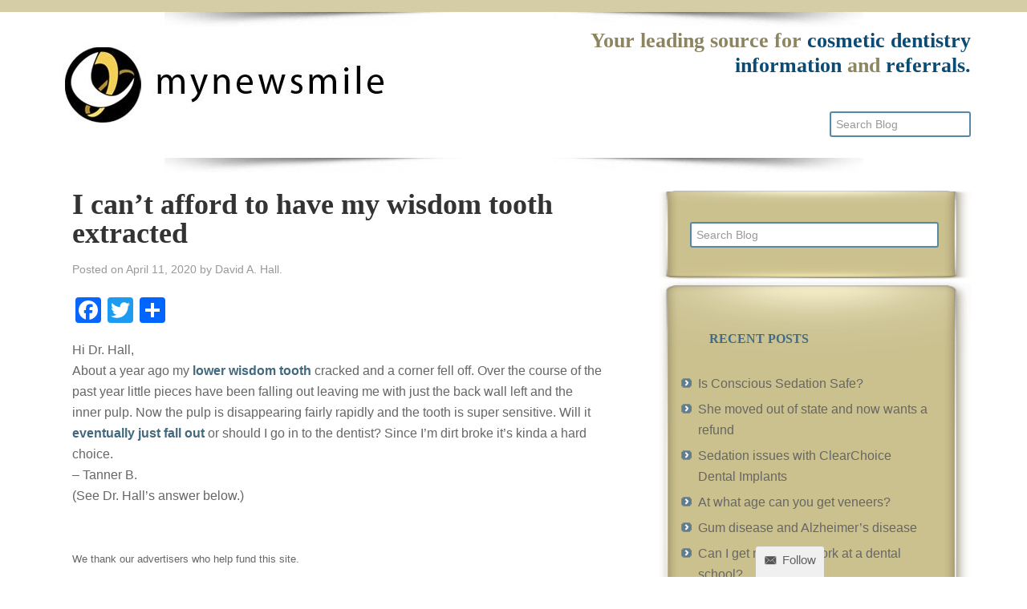

--- FILE ---
content_type: text/html; charset=UTF-8
request_url: https://www.mynewsmile.com/blog/tag/sensitive-tooth/
body_size: 26518
content:
<!DOCTYPE html>
<html lang="en-US">
<head >
<meta charset="UTF-8" />
<meta name="viewport" content="width=device-width, initial-scale=1" />
<meta name='robots' content='noindex, follow' />

	<!-- This site is optimized with the Yoast SEO plugin v26.8 - https://yoast.com/product/yoast-seo-wordpress/ -->
	<title>sensitive tooth Archives - Cosmetic Dentistry Blog</title>
	<meta property="og:locale" content="en_US" />
	<meta property="og:type" content="article" />
	<meta property="og:title" content="sensitive tooth Archives - Cosmetic Dentistry Blog" />
	<meta property="og:url" content="https://www.mynewsmile.com/blog/tag/sensitive-tooth/" />
	<meta property="og:site_name" content="Cosmetic Dentistry Blog" />
	<meta name="twitter:card" content="summary_large_image" />
	<!-- / Yoast SEO plugin. -->


<link rel='dns-prefetch' href='//static.addtoany.com' />
<link rel='dns-prefetch' href='//fonts.googleapis.com' />
<link rel="alternate" type="application/rss+xml" title="Cosmetic Dentistry Blog &raquo; Feed" href="https://www.mynewsmile.com/blog/feed/" />
<link rel="alternate" type="application/rss+xml" title="Cosmetic Dentistry Blog &raquo; Comments Feed" href="https://www.mynewsmile.com/blog/comments/feed/" />
<link rel="alternate" type="application/rss+xml" title="Cosmetic Dentistry Blog &raquo; sensitive tooth Tag Feed" href="https://www.mynewsmile.com/blog/tag/sensitive-tooth/feed/" />
<style id='wp-img-auto-sizes-contain-inline-css' type='text/css'>
img:is([sizes=auto i],[sizes^="auto," i]){contain-intrinsic-size:3000px 1500px}
/*# sourceURL=wp-img-auto-sizes-contain-inline-css */
</style>
<link rel='stylesheet' id='genesis-sample-theme-css' href='https://www.mynewsmile.com/blog/wp-content/themes/mynewsmile/style.css?ver=2.0.1' type='text/css' media='all' />
<style id='wp-emoji-styles-inline-css' type='text/css'>

	img.wp-smiley, img.emoji {
		display: inline !important;
		border: none !important;
		box-shadow: none !important;
		height: 1em !important;
		width: 1em !important;
		margin: 0 0.07em !important;
		vertical-align: -0.1em !important;
		background: none !important;
		padding: 0 !important;
	}
/*# sourceURL=wp-emoji-styles-inline-css */
</style>
<style id='wp-block-library-inline-css' type='text/css'>
:root{--wp-block-synced-color:#7a00df;--wp-block-synced-color--rgb:122,0,223;--wp-bound-block-color:var(--wp-block-synced-color);--wp-editor-canvas-background:#ddd;--wp-admin-theme-color:#007cba;--wp-admin-theme-color--rgb:0,124,186;--wp-admin-theme-color-darker-10:#006ba1;--wp-admin-theme-color-darker-10--rgb:0,107,160.5;--wp-admin-theme-color-darker-20:#005a87;--wp-admin-theme-color-darker-20--rgb:0,90,135;--wp-admin-border-width-focus:2px}@media (min-resolution:192dpi){:root{--wp-admin-border-width-focus:1.5px}}.wp-element-button{cursor:pointer}:root .has-very-light-gray-background-color{background-color:#eee}:root .has-very-dark-gray-background-color{background-color:#313131}:root .has-very-light-gray-color{color:#eee}:root .has-very-dark-gray-color{color:#313131}:root .has-vivid-green-cyan-to-vivid-cyan-blue-gradient-background{background:linear-gradient(135deg,#00d084,#0693e3)}:root .has-purple-crush-gradient-background{background:linear-gradient(135deg,#34e2e4,#4721fb 50%,#ab1dfe)}:root .has-hazy-dawn-gradient-background{background:linear-gradient(135deg,#faaca8,#dad0ec)}:root .has-subdued-olive-gradient-background{background:linear-gradient(135deg,#fafae1,#67a671)}:root .has-atomic-cream-gradient-background{background:linear-gradient(135deg,#fdd79a,#004a59)}:root .has-nightshade-gradient-background{background:linear-gradient(135deg,#330968,#31cdcf)}:root .has-midnight-gradient-background{background:linear-gradient(135deg,#020381,#2874fc)}:root{--wp--preset--font-size--normal:16px;--wp--preset--font-size--huge:42px}.has-regular-font-size{font-size:1em}.has-larger-font-size{font-size:2.625em}.has-normal-font-size{font-size:var(--wp--preset--font-size--normal)}.has-huge-font-size{font-size:var(--wp--preset--font-size--huge)}.has-text-align-center{text-align:center}.has-text-align-left{text-align:left}.has-text-align-right{text-align:right}.has-fit-text{white-space:nowrap!important}#end-resizable-editor-section{display:none}.aligncenter{clear:both}.items-justified-left{justify-content:flex-start}.items-justified-center{justify-content:center}.items-justified-right{justify-content:flex-end}.items-justified-space-between{justify-content:space-between}.screen-reader-text{border:0;clip-path:inset(50%);height:1px;margin:-1px;overflow:hidden;padding:0;position:absolute;width:1px;word-wrap:normal!important}.screen-reader-text:focus{background-color:#ddd;clip-path:none;color:#444;display:block;font-size:1em;height:auto;left:5px;line-height:normal;padding:15px 23px 14px;text-decoration:none;top:5px;width:auto;z-index:100000}html :where(.has-border-color){border-style:solid}html :where([style*=border-top-color]){border-top-style:solid}html :where([style*=border-right-color]){border-right-style:solid}html :where([style*=border-bottom-color]){border-bottom-style:solid}html :where([style*=border-left-color]){border-left-style:solid}html :where([style*=border-width]){border-style:solid}html :where([style*=border-top-width]){border-top-style:solid}html :where([style*=border-right-width]){border-right-style:solid}html :where([style*=border-bottom-width]){border-bottom-style:solid}html :where([style*=border-left-width]){border-left-style:solid}html :where(img[class*=wp-image-]){height:auto;max-width:100%}:where(figure){margin:0 0 1em}html :where(.is-position-sticky){--wp-admin--admin-bar--position-offset:var(--wp-admin--admin-bar--height,0px)}@media screen and (max-width:600px){html :where(.is-position-sticky){--wp-admin--admin-bar--position-offset:0px}}

/*# sourceURL=wp-block-library-inline-css */
</style><style id='global-styles-inline-css' type='text/css'>
:root{--wp--preset--aspect-ratio--square: 1;--wp--preset--aspect-ratio--4-3: 4/3;--wp--preset--aspect-ratio--3-4: 3/4;--wp--preset--aspect-ratio--3-2: 3/2;--wp--preset--aspect-ratio--2-3: 2/3;--wp--preset--aspect-ratio--16-9: 16/9;--wp--preset--aspect-ratio--9-16: 9/16;--wp--preset--color--black: #000000;--wp--preset--color--cyan-bluish-gray: #abb8c3;--wp--preset--color--white: #ffffff;--wp--preset--color--pale-pink: #f78da7;--wp--preset--color--vivid-red: #cf2e2e;--wp--preset--color--luminous-vivid-orange: #ff6900;--wp--preset--color--luminous-vivid-amber: #fcb900;--wp--preset--color--light-green-cyan: #7bdcb5;--wp--preset--color--vivid-green-cyan: #00d084;--wp--preset--color--pale-cyan-blue: #8ed1fc;--wp--preset--color--vivid-cyan-blue: #0693e3;--wp--preset--color--vivid-purple: #9b51e0;--wp--preset--gradient--vivid-cyan-blue-to-vivid-purple: linear-gradient(135deg,rgb(6,147,227) 0%,rgb(155,81,224) 100%);--wp--preset--gradient--light-green-cyan-to-vivid-green-cyan: linear-gradient(135deg,rgb(122,220,180) 0%,rgb(0,208,130) 100%);--wp--preset--gradient--luminous-vivid-amber-to-luminous-vivid-orange: linear-gradient(135deg,rgb(252,185,0) 0%,rgb(255,105,0) 100%);--wp--preset--gradient--luminous-vivid-orange-to-vivid-red: linear-gradient(135deg,rgb(255,105,0) 0%,rgb(207,46,46) 100%);--wp--preset--gradient--very-light-gray-to-cyan-bluish-gray: linear-gradient(135deg,rgb(238,238,238) 0%,rgb(169,184,195) 100%);--wp--preset--gradient--cool-to-warm-spectrum: linear-gradient(135deg,rgb(74,234,220) 0%,rgb(151,120,209) 20%,rgb(207,42,186) 40%,rgb(238,44,130) 60%,rgb(251,105,98) 80%,rgb(254,248,76) 100%);--wp--preset--gradient--blush-light-purple: linear-gradient(135deg,rgb(255,206,236) 0%,rgb(152,150,240) 100%);--wp--preset--gradient--blush-bordeaux: linear-gradient(135deg,rgb(254,205,165) 0%,rgb(254,45,45) 50%,rgb(107,0,62) 100%);--wp--preset--gradient--luminous-dusk: linear-gradient(135deg,rgb(255,203,112) 0%,rgb(199,81,192) 50%,rgb(65,88,208) 100%);--wp--preset--gradient--pale-ocean: linear-gradient(135deg,rgb(255,245,203) 0%,rgb(182,227,212) 50%,rgb(51,167,181) 100%);--wp--preset--gradient--electric-grass: linear-gradient(135deg,rgb(202,248,128) 0%,rgb(113,206,126) 100%);--wp--preset--gradient--midnight: linear-gradient(135deg,rgb(2,3,129) 0%,rgb(40,116,252) 100%);--wp--preset--font-size--small: 13px;--wp--preset--font-size--medium: 20px;--wp--preset--font-size--large: 36px;--wp--preset--font-size--x-large: 42px;--wp--preset--spacing--20: 0.44rem;--wp--preset--spacing--30: 0.67rem;--wp--preset--spacing--40: 1rem;--wp--preset--spacing--50: 1.5rem;--wp--preset--spacing--60: 2.25rem;--wp--preset--spacing--70: 3.38rem;--wp--preset--spacing--80: 5.06rem;--wp--preset--shadow--natural: 6px 6px 9px rgba(0, 0, 0, 0.2);--wp--preset--shadow--deep: 12px 12px 50px rgba(0, 0, 0, 0.4);--wp--preset--shadow--sharp: 6px 6px 0px rgba(0, 0, 0, 0.2);--wp--preset--shadow--outlined: 6px 6px 0px -3px rgb(255, 255, 255), 6px 6px rgb(0, 0, 0);--wp--preset--shadow--crisp: 6px 6px 0px rgb(0, 0, 0);}:where(.is-layout-flex){gap: 0.5em;}:where(.is-layout-grid){gap: 0.5em;}body .is-layout-flex{display: flex;}.is-layout-flex{flex-wrap: wrap;align-items: center;}.is-layout-flex > :is(*, div){margin: 0;}body .is-layout-grid{display: grid;}.is-layout-grid > :is(*, div){margin: 0;}:where(.wp-block-columns.is-layout-flex){gap: 2em;}:where(.wp-block-columns.is-layout-grid){gap: 2em;}:where(.wp-block-post-template.is-layout-flex){gap: 1.25em;}:where(.wp-block-post-template.is-layout-grid){gap: 1.25em;}.has-black-color{color: var(--wp--preset--color--black) !important;}.has-cyan-bluish-gray-color{color: var(--wp--preset--color--cyan-bluish-gray) !important;}.has-white-color{color: var(--wp--preset--color--white) !important;}.has-pale-pink-color{color: var(--wp--preset--color--pale-pink) !important;}.has-vivid-red-color{color: var(--wp--preset--color--vivid-red) !important;}.has-luminous-vivid-orange-color{color: var(--wp--preset--color--luminous-vivid-orange) !important;}.has-luminous-vivid-amber-color{color: var(--wp--preset--color--luminous-vivid-amber) !important;}.has-light-green-cyan-color{color: var(--wp--preset--color--light-green-cyan) !important;}.has-vivid-green-cyan-color{color: var(--wp--preset--color--vivid-green-cyan) !important;}.has-pale-cyan-blue-color{color: var(--wp--preset--color--pale-cyan-blue) !important;}.has-vivid-cyan-blue-color{color: var(--wp--preset--color--vivid-cyan-blue) !important;}.has-vivid-purple-color{color: var(--wp--preset--color--vivid-purple) !important;}.has-black-background-color{background-color: var(--wp--preset--color--black) !important;}.has-cyan-bluish-gray-background-color{background-color: var(--wp--preset--color--cyan-bluish-gray) !important;}.has-white-background-color{background-color: var(--wp--preset--color--white) !important;}.has-pale-pink-background-color{background-color: var(--wp--preset--color--pale-pink) !important;}.has-vivid-red-background-color{background-color: var(--wp--preset--color--vivid-red) !important;}.has-luminous-vivid-orange-background-color{background-color: var(--wp--preset--color--luminous-vivid-orange) !important;}.has-luminous-vivid-amber-background-color{background-color: var(--wp--preset--color--luminous-vivid-amber) !important;}.has-light-green-cyan-background-color{background-color: var(--wp--preset--color--light-green-cyan) !important;}.has-vivid-green-cyan-background-color{background-color: var(--wp--preset--color--vivid-green-cyan) !important;}.has-pale-cyan-blue-background-color{background-color: var(--wp--preset--color--pale-cyan-blue) !important;}.has-vivid-cyan-blue-background-color{background-color: var(--wp--preset--color--vivid-cyan-blue) !important;}.has-vivid-purple-background-color{background-color: var(--wp--preset--color--vivid-purple) !important;}.has-black-border-color{border-color: var(--wp--preset--color--black) !important;}.has-cyan-bluish-gray-border-color{border-color: var(--wp--preset--color--cyan-bluish-gray) !important;}.has-white-border-color{border-color: var(--wp--preset--color--white) !important;}.has-pale-pink-border-color{border-color: var(--wp--preset--color--pale-pink) !important;}.has-vivid-red-border-color{border-color: var(--wp--preset--color--vivid-red) !important;}.has-luminous-vivid-orange-border-color{border-color: var(--wp--preset--color--luminous-vivid-orange) !important;}.has-luminous-vivid-amber-border-color{border-color: var(--wp--preset--color--luminous-vivid-amber) !important;}.has-light-green-cyan-border-color{border-color: var(--wp--preset--color--light-green-cyan) !important;}.has-vivid-green-cyan-border-color{border-color: var(--wp--preset--color--vivid-green-cyan) !important;}.has-pale-cyan-blue-border-color{border-color: var(--wp--preset--color--pale-cyan-blue) !important;}.has-vivid-cyan-blue-border-color{border-color: var(--wp--preset--color--vivid-cyan-blue) !important;}.has-vivid-purple-border-color{border-color: var(--wp--preset--color--vivid-purple) !important;}.has-vivid-cyan-blue-to-vivid-purple-gradient-background{background: var(--wp--preset--gradient--vivid-cyan-blue-to-vivid-purple) !important;}.has-light-green-cyan-to-vivid-green-cyan-gradient-background{background: var(--wp--preset--gradient--light-green-cyan-to-vivid-green-cyan) !important;}.has-luminous-vivid-amber-to-luminous-vivid-orange-gradient-background{background: var(--wp--preset--gradient--luminous-vivid-amber-to-luminous-vivid-orange) !important;}.has-luminous-vivid-orange-to-vivid-red-gradient-background{background: var(--wp--preset--gradient--luminous-vivid-orange-to-vivid-red) !important;}.has-very-light-gray-to-cyan-bluish-gray-gradient-background{background: var(--wp--preset--gradient--very-light-gray-to-cyan-bluish-gray) !important;}.has-cool-to-warm-spectrum-gradient-background{background: var(--wp--preset--gradient--cool-to-warm-spectrum) !important;}.has-blush-light-purple-gradient-background{background: var(--wp--preset--gradient--blush-light-purple) !important;}.has-blush-bordeaux-gradient-background{background: var(--wp--preset--gradient--blush-bordeaux) !important;}.has-luminous-dusk-gradient-background{background: var(--wp--preset--gradient--luminous-dusk) !important;}.has-pale-ocean-gradient-background{background: var(--wp--preset--gradient--pale-ocean) !important;}.has-electric-grass-gradient-background{background: var(--wp--preset--gradient--electric-grass) !important;}.has-midnight-gradient-background{background: var(--wp--preset--gradient--midnight) !important;}.has-small-font-size{font-size: var(--wp--preset--font-size--small) !important;}.has-medium-font-size{font-size: var(--wp--preset--font-size--medium) !important;}.has-large-font-size{font-size: var(--wp--preset--font-size--large) !important;}.has-x-large-font-size{font-size: var(--wp--preset--font-size--x-large) !important;}
/*# sourceURL=global-styles-inline-css */
</style>

<style id='classic-theme-styles-inline-css' type='text/css'>
/*! This file is auto-generated */
.wp-block-button__link{color:#fff;background-color:#32373c;border-radius:9999px;box-shadow:none;text-decoration:none;padding:calc(.667em + 2px) calc(1.333em + 2px);font-size:1.125em}.wp-block-file__button{background:#32373c;color:#fff;text-decoration:none}
/*# sourceURL=/wp-includes/css/classic-themes.min.css */
</style>
<style id='responsive-menu-inline-css' type='text/css'>
#rmp_menu_trigger-24474{width: 50px;height: 50px;position: fixed;top: 83px;border-radius: 5px;display: none;text-decoration: none;right: 3%;background: #90a090;transition: transform 0.5s, background-color 0.5s}#rmp_menu_trigger-24474:hover, #rmp_menu_trigger-24474:focus{background: #000;text-decoration: unset}#rmp_menu_trigger-24474.is-active{background: #90a090}#rmp_menu_trigger-24474 .rmp-trigger-box{width: 25px;color: #fff}#rmp_menu_trigger-24474 .rmp-trigger-icon-active, #rmp_menu_trigger-24474 .rmp-trigger-text-open{display: none}#rmp_menu_trigger-24474.is-active .rmp-trigger-icon-active, #rmp_menu_trigger-24474.is-active .rmp-trigger-text-open{display: inline}#rmp_menu_trigger-24474.is-active .rmp-trigger-icon-inactive, #rmp_menu_trigger-24474.is-active .rmp-trigger-text{display: none}#rmp_menu_trigger-24474 .rmp-trigger-label{color: #fff;pointer-events: none;line-height: 13px;font-family: inherit;font-size: 12px;display: inline;text-transform: inherit}#rmp_menu_trigger-24474 .rmp-trigger-label.rmp-trigger-label-top{display: block;margin-bottom: 12px}#rmp_menu_trigger-24474 .rmp-trigger-label.rmp-trigger-label-bottom{display: block;margin-top: 12px}#rmp_menu_trigger-24474 .responsive-menu-pro-inner{display: block}#rmp_menu_trigger-24474 .rmp-trigger-icon-inactive .rmp-font-icon{color: #ffffff}#rmp_menu_trigger-24474 .responsive-menu-pro-inner, #rmp_menu_trigger-24474 .responsive-menu-pro-inner::before, #rmp_menu_trigger-24474 .responsive-menu-pro-inner::after{width: 25px;height: 3px;background-color: #ffffff;border-radius: 4px;position: absolute}#rmp_menu_trigger-24474 .rmp-trigger-icon-active .rmp-font-icon{color: #ffffff}#rmp_menu_trigger-24474.is-active .responsive-menu-pro-inner, #rmp_menu_trigger-24474.is-active .responsive-menu-pro-inner::before, #rmp_menu_trigger-24474.is-active .responsive-menu-pro-inner::after{background-color: #ffffff}#rmp_menu_trigger-24474:hover .rmp-trigger-icon-inactive .rmp-font-icon{color: #ffffff}#rmp_menu_trigger-24474:not(.is-active):hover .responsive-menu-pro-inner, #rmp_menu_trigger-24474:not(.is-active):hover .responsive-menu-pro-inner::before, #rmp_menu_trigger-24474:not(.is-active):hover .responsive-menu-pro-inner::after{background-color: #ffffff}#rmp_menu_trigger-24474 .responsive-menu-pro-inner::before{top: 10px}#rmp_menu_trigger-24474 .responsive-menu-pro-inner::after{bottom: 10px}#rmp_menu_trigger-24474.is-active .responsive-menu-pro-inner::after{bottom: 0}@media screen and (max-width: 760px){#rmp_menu_trigger-24474{display: block}#rmp-container-24474{position: fixed;top: 0;margin: 0;transition: transform 0.5s;overflow: auto;display: block;width: 75%;max-width: 250px;background-color: #a9c5a5;background-image: url("");height: 100%;left: 0;padding-top: 0px;padding-left: 0px;padding-bottom: 0px;padding-right: 0px}#rmp-menu-wrap-24474{padding-top: 0px;padding-left: 0px;padding-bottom: 0px;padding-right: 0px;background-color: #a9c5a5}#rmp-menu-wrap-24474 .rmp-menu, #rmp-menu-wrap-24474 .rmp-submenu{width: 100%;box-sizing: border-box;margin: 0;padding: 0}#rmp-menu-wrap-24474 .rmp-submenu-depth-1 .rmp-menu-item-link{padding-left: 10%}#rmp-menu-wrap-24474 .rmp-submenu-depth-2 .rmp-menu-item-link{padding-left: 15%}#rmp-menu-wrap-24474 .rmp-submenu-depth-3 .rmp-menu-item-link{padding-left: 20%}#rmp-menu-wrap-24474 .rmp-submenu-depth-4 .rmp-menu-item-link{padding-left: 25%}#rmp-menu-wrap-24474 .rmp-submenu.rmp-submenu-open{display: block}#rmp-menu-wrap-24474 .rmp-menu-item{width: 100%;list-style: none;margin: 0}#rmp-menu-wrap-24474 .rmp-menu-item-link{height: 44px;line-height: 44px;font-size: 14px;border-bottom: 1px solid #3C3C3C;font-family: inherit;color: #000000;text-align: left;background-color: #a9c5a5;font-weight: normal;letter-spacing: 0px;display: block;box-sizing: border-box;width: 100%;text-decoration: none;position: relative;overflow: hidden;transition: background-color 0.5s, border-color 0.5s, 0.5s;padding: 0 5%;padding-right: 54px}#rmp-menu-wrap-24474 .rmp-menu-item-link:after, #rmp-menu-wrap-24474 .rmp-menu-item-link:before{display: none}#rmp-menu-wrap-24474 .rmp-menu-item-link:hover, #rmp-menu-wrap-24474 .rmp-menu-item-link:focus{color: #FFFFFF;border-color: #3C3C3C;background-color: #3C3C3C}#rmp-menu-wrap-24474 .rmp-menu-item-link:focus{outline: none;border-color: unset;box-shadow: unset}#rmp-menu-wrap-24474 .rmp-menu-item-link .rmp-font-icon{height: 44px;line-height: 44px;margin-right: 10px;font-size: 14px}#rmp-menu-wrap-24474 .rmp-menu-current-item .rmp-menu-item-link{color: #FFFFFF;border-color: #212121;background-color: #43494C}#rmp-menu-wrap-24474 .rmp-menu-current-item .rmp-menu-item-link:hover, #rmp-menu-wrap-24474 .rmp-menu-current-item .rmp-menu-item-link:focus{color: #FFFFFF;border-color: #3f3f3f;background-color: #43494C}#rmp-menu-wrap-24474 .rmp-menu-subarrow{position: absolute;top: 0;bottom: 0;text-align: center;overflow: hidden;background-size: cover;overflow: hidden;right: 0;border-left-style: solid;border-left-color: #3C3C3C;border-left-width: 1px;height: 44px;width: 44px;color: #000000;background-color: #a9c5a5}#rmp-menu-wrap-24474 .rmp-menu-subarrow svg{fill: #000000}#rmp-menu-wrap-24474 .rmp-menu-subarrow:hover{color: #FFFFFF;border-color: #3C3C3C;background-color: #3C3C3C}#rmp-menu-wrap-24474 .rmp-menu-subarrow:hover svg{fill: #FFFFFF}#rmp-menu-wrap-24474 .rmp-menu-subarrow .rmp-font-icon{margin-right: unset}#rmp-menu-wrap-24474 .rmp-menu-subarrow *{vertical-align: middle;line-height: 44px}#rmp-menu-wrap-24474 .rmp-menu-subarrow-active{display: block;background-size: cover;color: #fff;border-color: #212121;background-color: #212121}#rmp-menu-wrap-24474 .rmp-menu-subarrow-active svg{fill: #fff}#rmp-menu-wrap-24474 .rmp-menu-subarrow-active:hover{color: #fff;border-color: #3f3f3f;background-color: #3f3f3f}#rmp-menu-wrap-24474 .rmp-menu-subarrow-active:hover svg{fill: #fff}#rmp-menu-wrap-24474 .rmp-submenu{display: none}#rmp-menu-wrap-24474 .rmp-submenu .rmp-menu-item-link{height: 44px;line-height: 44px;letter-spacing: 0px;font-size: 14px;border-bottom: 1px solid #3C3C3C;font-family: inherit;font-weight: normal;color: #000000;text-align: left;background-color: #a9c5a5}#rmp-menu-wrap-24474 .rmp-submenu .rmp-menu-item-link:hover, #rmp-menu-wrap-24474 .rmp-submenu .rmp-menu-item-link:focus{color: #FFFFFF;border-color: #3C3C3C;background-color: #3C3C3C}#rmp-menu-wrap-24474 .rmp-submenu .rmp-menu-current-item .rmp-menu-item-link{color: #FFFFFF;border-color: #212121;background-color: #43494C}#rmp-menu-wrap-24474 .rmp-submenu .rmp-menu-current-item .rmp-menu-item-link:hover, #rmp-menu-wrap-24474 .rmp-submenu .rmp-menu-current-item .rmp-menu-item-link:focus{color: #FFFFFF;border-color: #3f3f3f;background-color: #43494C}#rmp-menu-wrap-24474 .rmp-submenu .rmp-menu-subarrow{right: 0;border-right: unset;border-left-style: solid;border-left-color: #3C3C3C;border-left-width: 1px;height: 44px;line-height: 44px;width: 44px;color: #000000;background-color: #a9c5a5}#rmp-menu-wrap-24474 .rmp-submenu .rmp-menu-subarrow:hover{color: #FFFFFF;border-color: #3C3C3C;background-color: #3C3C3C}#rmp-menu-wrap-24474 .rmp-submenu .rmp-menu-subarrow-active{color: #fff;border-color: #212121;background-color: #212121}#rmp-menu-wrap-24474 .rmp-submenu .rmp-menu-subarrow-active:hover{color: #fff;border-color: #3f3f3f;background-color: #3f3f3f}#rmp-menu-wrap-24474 .rmp-menu-item-description{margin: 0;padding: 5px 5%;opacity: 0.8;color: #000000}#rmp-search-box-24474{display: block;padding-top: 0px;padding-left: 5%;padding-bottom: 0px;padding-right: 5%}#rmp-search-box-24474 .rmp-search-form{margin: 0}#rmp-search-box-24474 .rmp-search-box{background: #fff;border: 1px solid #dadada;color: #333;width: 100%;padding: 0 5%;border-radius: 30px;height: 45px;-webkit-appearance: none}#rmp-search-box-24474 .rmp-search-box::placeholder{color: #C7C7CD}#rmp-search-box-24474 .rmp-search-box:focus{background-color: #fff;outline: 2px solid #dadada;color: #333}#rmp-menu-title-24474{background-color: #43494C;color: #FFFFFF;text-align: left;font-size: 16px;padding-top: 10%;padding-left: 5%;padding-bottom: 0%;padding-right: 5%;font-weight: 400;transition: background-color 0.5s, border-color 0.5s, color 0.5s}#rmp-menu-title-24474:hover{background-color: #43494C;color: #FFFFFF}#rmp-menu-title-24474 > .rmp-menu-title-link{color: #FFFFFF;width: 100%;background-color: unset;text-decoration: none}#rmp-menu-title-24474 > .rmp-menu-title-link:hover{color: #FFFFFF}#rmp-menu-title-24474 .rmp-font-icon{font-size: 16px}#rmp-menu-additional-content-24474{padding-top: 0px;padding-left: 5%;padding-bottom: 0px;padding-right: 5%;color: #fff;text-align: center;font-size: 16px}}.rmp-container{display: none;visibility: visible;padding: 0px 0px 0px 0px;z-index: 99998;transition: all 0.3s}.rmp-container.rmp-fade-top, .rmp-container.rmp-fade-left, .rmp-container.rmp-fade-right, .rmp-container.rmp-fade-bottom{display: none}.rmp-container.rmp-slide-left, .rmp-container.rmp-push-left{transform: translateX(-100%);-ms-transform: translateX(-100%);-webkit-transform: translateX(-100%);-moz-transform: translateX(-100%)}.rmp-container.rmp-slide-left.rmp-menu-open, .rmp-container.rmp-push-left.rmp-menu-open{transform: translateX(0);-ms-transform: translateX(0);-webkit-transform: translateX(0);-moz-transform: translateX(0)}.rmp-container.rmp-slide-right, .rmp-container.rmp-push-right{transform: translateX(100%);-ms-transform: translateX(100%);-webkit-transform: translateX(100%);-moz-transform: translateX(100%)}.rmp-container.rmp-slide-right.rmp-menu-open, .rmp-container.rmp-push-right.rmp-menu-open{transform: translateX(0);-ms-transform: translateX(0);-webkit-transform: translateX(0);-moz-transform: translateX(0)}.rmp-container.rmp-slide-top, .rmp-container.rmp-push-top{transform: translateY(-100%);-ms-transform: translateY(-100%);-webkit-transform: translateY(-100%);-moz-transform: translateY(-100%)}.rmp-container.rmp-slide-top.rmp-menu-open, .rmp-container.rmp-push-top.rmp-menu-open{transform: translateY(0);-ms-transform: translateY(0);-webkit-transform: translateY(0);-moz-transform: translateY(0)}.rmp-container.rmp-slide-bottom, .rmp-container.rmp-push-bottom{transform: translateY(100%);-ms-transform: translateY(100%);-webkit-transform: translateY(100%);-moz-transform: translateY(100%)}.rmp-container.rmp-slide-bottom.rmp-menu-open, .rmp-container.rmp-push-bottom.rmp-menu-open{transform: translateX(0);-ms-transform: translateX(0);-webkit-transform: translateX(0);-moz-transform: translateX(0)}.rmp-container::-webkit-scrollbar{width: 0px}.rmp-container ::-webkit-scrollbar-track{box-shadow: inset 0 0 5px transparent}.rmp-container ::-webkit-scrollbar-thumb{background: transparent}.rmp-container ::-webkit-scrollbar-thumb:hover{background: transparent}.rmp-container .rmp-menu-wrap .rmp-menu{transition: none;border-radius: 0;box-shadow: none;background: none;border: 0;bottom: auto;box-sizing: border-box;clip: auto;color: #666;display: block;float: none;font-family: inherit;font-size: 14px;height: auto;left: auto;line-height: 1.7;list-style-type: none;margin: 0;min-height: auto;max-height: none;opacity: 1;outline: none;overflow: visible;padding: 0;position: relative;pointer-events: auto;right: auto;text-align: left;text-decoration: none;text-indent: 0;text-transform: none;transform: none;top: auto;visibility: inherit;width: auto;word-wrap: break-word;white-space: normal}.rmp-container .rmp-menu-additional-content{display: block;word-break: break-word}.rmp-container .rmp-menu-title{display: flex;flex-direction: column}.rmp-container .rmp-menu-title .rmp-menu-title-image{max-width: 100%;margin-bottom: 15px;display: block;margin: auto;margin-bottom: 15px}button.rmp_menu_trigger{z-index: 999999;overflow: hidden;outline: none;border: 0;display: none;margin: 0;transition: transform 0.5s, background-color 0.5s;padding: 0}button.rmp_menu_trigger .responsive-menu-pro-inner::before, button.rmp_menu_trigger .responsive-menu-pro-inner::after{content: "";display: block}button.rmp_menu_trigger .responsive-menu-pro-inner::before{top: 10px}button.rmp_menu_trigger .responsive-menu-pro-inner::after{bottom: 10px}button.rmp_menu_trigger .rmp-trigger-box{width: 40px;display: inline-block;position: relative;pointer-events: none;vertical-align: super}.rmp-menu-trigger-boring .responsive-menu-pro-inner{transition-property: none}.rmp-menu-trigger-boring .responsive-menu-pro-inner::after, .rmp-menu-trigger-boring .responsive-menu-pro-inner::before{transition-property: none}.rmp-menu-trigger-boring.is-active .responsive-menu-pro-inner{transform: rotate(45deg)}.rmp-menu-trigger-boring.is-active .responsive-menu-pro-inner:before{top: 0;opacity: 0}.rmp-menu-trigger-boring.is-active .responsive-menu-pro-inner:after{bottom: 0;transform: rotate(-90deg)}
/*# sourceURL=responsive-menu-inline-css */
</style>
<link rel='stylesheet' id='dashicons-css' href='https://www.mynewsmile.com/blog/wp-includes/css/dashicons.min.css?ver=6.9' type='text/css' media='all' />
<link rel='stylesheet' id='wp-biographia-bio-css' href='https://www.mynewsmile.com/blog/wp-content/plugins/wp-biographia/public/css/wp-biographia.min.css?ver=6.9' type='text/css' media='all' />
<link rel='stylesheet' id='google-font-lato-css' href='//fonts.googleapis.com/css?family=Lato%3A300%2C700%3Fdisplay%3Dswap&#038;ver=2.0.1' type='text/css' media='all' />
<link rel='stylesheet' id='subscribe-by-email-widget-css-css' href='https://www.mynewsmile.com/blog/wp-content/plugins/subscribe-by-email/assets/css/widget/widget.css?ver=20130522' type='text/css' media='all' />
<link rel='stylesheet' id='follow-button-styles-css' href='https://www.mynewsmile.com/blog/wp-content/plugins/subscribe-by-email/assets//css/follow-button/follow-button-light.css?ver=20131129' type='text/css' media='all' />
<link rel='stylesheet' id='follow-button-general-styles-css' href='https://www.mynewsmile.com/blog/wp-content/plugins/subscribe-by-email/assets//css/follow-button/follow-button.css?ver=20131129' type='text/css' media='all' />
<link rel='stylesheet' id='addtoany-css' href='https://www.mynewsmile.com/blog/wp-content/plugins/add-to-any/addtoany.min.css?ver=1.16' type='text/css' media='all' />
<link rel='stylesheet' id='sbe-form-css-css' href='https://www.mynewsmile.com/blog/wp-content/plugins/subscribe-by-email/assets//css/shortcode.css?ver=20140212' type='text/css' media='all' />
<script type="text/javascript" id="addtoany-core-js-before">
/* <![CDATA[ */
window.a2a_config=window.a2a_config||{};a2a_config.callbacks=[];a2a_config.overlays=[];a2a_config.templates={};

//# sourceURL=addtoany-core-js-before
/* ]]> */
</script>
<script type="text/javascript" defer src="https://static.addtoany.com/menu/page.js" id="addtoany-core-js"></script>
<script type="text/javascript" src="https://www.mynewsmile.com/blog/wp-includes/js/jquery/jquery.min.js?ver=3.7.1" id="jquery-core-js"></script>
<script type="text/javascript" src="https://www.mynewsmile.com/blog/wp-includes/js/jquery/jquery-migrate.min.js?ver=3.4.1" id="jquery-migrate-js"></script>
<script type="text/javascript" defer src="https://www.mynewsmile.com/blog/wp-content/plugins/add-to-any/addtoany.min.js?ver=1.1" id="addtoany-jquery-js"></script>
<script type="text/javascript" id="sbe-widget-js-js-extra">
/* <![CDATA[ */
var sbe_widget_captions = {"ajaxurl":"https://www.mynewsmile.com/blog/wp-admin/admin-ajax.php","nonce":"00a1af5f4d"};
//# sourceURL=sbe-widget-js-js-extra
/* ]]> */
</script>
<script type="text/javascript" src="https://www.mynewsmile.com/blog/wp-content/plugins/subscribe-by-email/assets/js/widget.js?ver=6.9" id="sbe-widget-js-js"></script>
<script type="text/javascript" src="https://www.mynewsmile.com/blog/wp-content/plugins/subscribe-by-email/assets//js/follow-button.js?ver=6.9" id="follow-button-scripts-js"></script>
<link rel="https://api.w.org/" href="https://www.mynewsmile.com/blog/wp-json/" /><link rel="alternate" title="JSON" type="application/json" href="https://www.mynewsmile.com/blog/wp-json/wp/v2/tags/70" /><link rel="EditURI" type="application/rsd+xml" title="RSD" href="https://www.mynewsmile.com/blog/xmlrpc.php?rsd" />
<meta name="generator" content="WordPress 6.9" />
<link rel="pingback" href="https://www.mynewsmile.com/blog/xmlrpc.php" />
    <link rel="apple-touch-icon-precomposed" sizes="57x57" href="https://assets.infinitydentalweb.com/images/favicon//apple-touch-icon-57x57.png" />
    <link rel="apple-touch-icon-precomposed" sizes="114x114" href="https://assets.infinitydentalweb.com/images/favicon//apple-touch-icon-114x114.png" />
    <link rel="apple-touch-icon-precomposed" sizes="72x72" href="https://assets.infinitydentalweb.com/images/favicon//apple-touch-icon-72x72.png" />
    <link rel="apple-touch-icon-precomposed" sizes="144x144" href="https://assets.infinitydentalweb.com/images/favicon//apple-touch-icon-144x144.png" />
    <link rel="apple-touch-icon-precomposed" sizes="60x60" href="https://assets.infinitydentalweb.com/images/favicon//apple-touch-icon-60x60.png" />
    <link rel="apple-touch-icon-precomposed" sizes="120x120" href="https://assets.infinitydentalweb.com/images/favicon//apple-touch-icon-120x120.png" />
    <link rel="apple-touch-icon-precomposed" sizes="76x76" href="https://assets.infinitydentalweb.com/images/favicon//apple-touch-icon-76x76.png" />
    <link rel="apple-touch-icon-precomposed" sizes="152x152" href="https://assets.infinitydentalweb.com/images/favicon//apple-touch-icon-152x152.png" />
    <link rel="icon" type="image/png" href="https://assets.infinitydentalweb.com/images/favicon//favicon-196x196.png" sizes="196x196" />
    <link rel="icon" type="image/png" href="https://assets.infinitydentalweb.com/images/favicon//favicon-96x96.png" sizes="96x96" />
    <link rel="icon" type="image/png" href="https://assets.infinitydentalweb.com/images/favicon//favicon-32x32.png" sizes="32x32" />
    <link rel="icon" type="image/png" href="https://assets.infinitydentalweb.com/images/favicon//favicon-16x16.png" sizes="16x16" />
    <link rel="icon" type="image/png" href="https://assets.infinitydentalweb.com/images/favicon//favicon-128.png" sizes="128x128" />
    <meta name="application-name" content="&nbsp;"/>
    <meta name="msapplication-TileColor" content="#FFFFFF" />
    <meta name="msapplication-TileImage" content="https://assets.infinitydentalweb.com/images/favicon//mstile-144x144.png" />
    <meta name="msapplication-square70x70logo" content="https://assets.infinitydentalweb.com/images/favicon//mstile-70x70.png" />
    <meta name="msapplication-square150x150logo" content="https://assets.infinitydentalweb.com/images/favicon//mstile-150x150.png" />
    <meta name="msapplication-wide310x150logo" content="https://assets.infinitydentalweb.com/images/favicon//mstile-310x150.png" />
    <meta name="msapplication-square310x310logo" content="https://assets.infinitydentalweb.com/images/favicon//mstile-310x310.png" />
   </head>
<body class="archive tag tag-sensitive-tooth tag-70 wp-theme-genesis wp-child-theme-mynewsmile header-full-width content-sidebar genesis-breadcrumbs-hidden genesis-footer-widgets-hidden" itemscope itemtype="https://schema.org/WebPage"><div class="site-container">  <div id="topline"></div>
<header class="site-header" itemscope itemtype="https://schema.org/WPHeader"><div class="wrap">	<a id="sitelogo" href="https://www.mynewsmile.com"><img src="https://www.mynewsmile.com/blog/wp-content/themes/mynewsmile/images/mynewsmile_logo.jpg" alt="Cosmetic Dentistry Blog" title="Cosmetic Dentistry Blog" /></a>
  <h3 id="titleline" class="hide-for-mobile">Your leading source for <span class="blue">cosmetic dentistry<br />information</span> and <span class="blue">referrals.</h3>
  <div id="search-form" class="hide-for-mobile"><form class="search-form" method="get" action="https://www.mynewsmile.com/blog/" role="search" itemprop="potentialAction" itemscope itemtype="https://schema.org/SearchAction"><input class="search-form-input" type="search" name="s" id="searchform-1" placeholder="Search Blog" itemprop="query-input"><input class="search-form-submit" type="submit" value="Search"><meta content="https://www.mynewsmile.com/blog/?s={s}" itemprop="target"></form></div>


  </div></header><div class="site-inner"><div class="content-sidebar-wrap"><main class="content"><article class="post-8919 post type-post status-publish format-standard category-wisdom-teeth tag-dental-emergency tag-free-dental-clinic tag-free-dentistry tag-infected-wisdom-tooth tag-novocain tag-sensitive-to-biting tag-sensitive-to-cold tag-sensitive-tooth tag-swelling entry" aria-label="I can&#8217;t afford to have my wisdom tooth extracted" itemscope itemtype="https://schema.org/CreativeWork"><header class="entry-header"><h2 class="entry-title" itemprop="headline"><a class="entry-title-link" rel="bookmark" href="https://www.mynewsmile.com/blog/afford-wisdom-tooth-extracted/">I can&#8217;t afford to have my wisdom tooth extracted</a></h2>
<p class="entry-meta">Posted on <time class="entry-time" itemprop="datePublished" datetime="2020-04-11T08:03:56-07:00">April 11, 2020</time> by <span class="entry-author" itemprop="author" itemscope itemtype="https://schema.org/Person"><span class="entry-author-name" itemprop="name">David A. Hall</span></span>.</p></header><div class="entry-content" itemprop="text"><div class="addtoany_share_save_container addtoany_content addtoany_content_top"><div class="a2a_kit a2a_kit_size_32 addtoany_list" data-a2a-url="https://www.mynewsmile.com/blog/afford-wisdom-tooth-extracted/" data-a2a-title="I can’t afford to have my wisdom tooth extracted"><a class="a2a_button_facebook" href="https://www.addtoany.com/add_to/facebook?linkurl=https%3A%2F%2Fwww.mynewsmile.com%2Fblog%2Fafford-wisdom-tooth-extracted%2F&amp;linkname=I%20can%E2%80%99t%20afford%20to%20have%20my%20wisdom%20tooth%20extracted" title="Facebook" rel="nofollow noopener" target="_blank"></a><a class="a2a_button_twitter" href="https://www.addtoany.com/add_to/twitter?linkurl=https%3A%2F%2Fwww.mynewsmile.com%2Fblog%2Fafford-wisdom-tooth-extracted%2F&amp;linkname=I%20can%E2%80%99t%20afford%20to%20have%20my%20wisdom%20tooth%20extracted" title="Twitter" rel="nofollow noopener" target="_blank"></a><a class="a2a_dd addtoany_share_save addtoany_share" href="https://www.addtoany.com/share"></a></div></div><p>Hi Dr. Hall,<br />
About a year ago my <a href="https://www.mynewsmile.com/wisdom.htm">lower wisdom tooth</a> cracked and a corner fell off. Over the course of the past year little pieces have been falling out leaving me with just the back wall left and the inner pulp. Now the pulp is disappearing fairly rapidly and the tooth is super sensitive. Will it <a href="https://www.mynewsmile.com/blog/will-my-decayed-wisdom-teeth-fall-out-on-their-own/">eventually just fall out</a> or should I go in to the dentist? Since I&#8217;m dirt broke it&#8217;s kinda a hard choice.<br />
&#8211; Tanner B.<br />
(See Dr. Hall&#8217;s answer below.)</p>
<div class="responsive-post-content">
<div class="post-left-column">
<script>// <![CDATA[
(function(d, s, id) {
  var js, fjs = d.getElementsByTagName(s)[0];
  if (d.getElementById(id)) return;
  js = d.createElement(s); js.id = id;
  js.src = "//connect.facebook.net/en_US/all.js#xfbml=1";
  fjs.parentNode.insertBefore(js, fjs);
}(document, 'script', 'facebook-jssdk'));
// ]]&gt;</script><br />
<span style="font-family: Arial; font-size: small;">We thank our advertisers who help fund this site.</span></p>
<p><script async src="https://pagead2.googlesyndication.com/pagead/js/adsbygoogle.js"></script><br />
<!-- Square for mns blog - 2020 --><br />
<ins class="adsbygoogle"
     style="display:block"
     data-ad-client="ca-pub-4419877247826466"
     data-ad-slot="6484616093"
     data-ad-format="auto"
     data-full-width-responsive="true"></ins><br />
<script>
     (adsbygoogle = window.adsbygoogle || []).push({});
</script>
</div>
<div class="post-right-column">
<p>Tanner,<br />
Yes, your decaying wisdom tooth will eventually decay away completely and fall out. But of course it&#8217;s best to have the dentist take out the tooth. There is a chance that infection could get into the bone and cause a serious abscess, and to avoid that you should have the tooth taken out.</p>
<p>But then there&#8217;s your money circumstances, and my sympathies for that begin to kick in, so I need to tell you some of the mitigating factors in your situation. I&#8217;m going to have to make some assumptions here, because it&#8217;s a little fuzzy to me what is going on with your tooth. I&#8217;m not sure what you mean by the pulp disappearing. If the pulp of your tooth has been exposed, then it became infected and is pulp no longer. Is that what you mean? And then I&#8217;m unsure what you mean by your tooth being super sensitive. Sensitive to what? If the pulp is infected, it is dead, and your tooth could only be sensitive to biting. But when people say their tooth is sensitive, they usually mean sensitive to cold or air. In that case the pulp would have to still be alive. So there&#8217;s some confusion in my mind about how far along the damage is to your tooth.</p>
<p>Here&#8217;s my advice, given the uncertainties about the condition of your tooth, and out of sympathy to your financial situation. As long as there is no swelling around your jaw, this isn&#8217;t an emergency, you could just wait this out and hope that the tooth just decays away. But if you start to have swelling, you need to get to a dentist.</p>
<p>With this being a lower tooth, it makes things a little easier because once infection starts, that won&#8217;t get in the way of getting the tooth numb. The nerves to the lower teeth are accessible in the back of your mouth, so novocain can be administered without having to inject into infected tissue. For upper teeth, that isn&#8217;t the case. If this were an upper wisdom tooth, it&#8217;s much more risky to wait until it&#8217;s infected.</p>
<p>Another option you might consider, though, is calling around to find a free dental clinic for emergencies. In many cities there are such charity clinics where they will do extractions or other simple dental emergencies for free for people with no money. You could call around to local charities or dental offices to see if anyone knows of such a clinic in your area.</p>
<p>Oh, and I should add for the sake of other people who may want to extrapolate what I am advising to apply to other teeth. If this tooth were a first molar, say, my advice would be totally different. For a first molar, you have a potential complication of the surrounding teeth tipping into the space and ruining your bite. But that won&#8217;t happen with a wisdom tooth.</p>
<p>&#8211; Dr. Hall</p>
<p>Do you have a comment or anything else to add? We&#8217;d love to hear from you. Enter your comment below. Or click here to <a href="https://www.mynewsmile.com/askdr.htm">ask Dr. Hall a question.</a></p>
<p><iframe style="border: currentColor; width: 450px; height: 80px; overflow: hidden;" src="https://www.facebook.com/plugins/like.php?href=http%3A%2F%2Fwww.mynewsmile.com&amp;layout=standard&amp;show_faces=true&amp;width=450&amp;action=like&amp;colorscheme=light&amp;height=80" width="300" height="150" frameborder="0" scrolling="no"></iframe></p>
</div>
</div>
 <!-- WP Biographia v4.0.0 -->
<div class="wp-biographia-container-top" style="background-color: #FFEAA8; border-top: 4px solid #000000;"><div class="wp-biographia-pic" style="height:100px; width:100px;"><img alt='' src='https://secure.gravatar.com/avatar/4615c869fad982a8b037801e6bd5181b104e67228b9c0525d2ad490de1e7b78e?s=100&#038;d=mm&#038;r=g' srcset='https://secure.gravatar.com/avatar/4615c869fad982a8b037801e6bd5181b104e67228b9c0525d2ad490de1e7b78e?s=200&#038;d=mm&#038;r=g 2x' class='wp-biographia-avatar avatar-100 photo' height='100' width='100' /></div><div class="wp-biographia-text"><h3>About David A. Hall</h3><p>Dr. <a href="https://plus.google.com/107799491624622623535/posts">David A. Hall</a> was one of the first 40 accredited cosmetic dentists in the world. He practiced cosmetic dentistry in Iowa, and in 1990 earned his accreditation with the American Academy of Cosmetic Dentistry. He is now president of Infinity Dental Web, a company in Mesa, Arizona that does advanced internet marketing for dentists.</p><div class="wp-biographia-links"><small><ul class="wp-biographia-list wp-biographia-list-text"><li><a href="https://www.mynewsmile.com/blog/author/mesasmiles/" target="_blank" title="More Posts By David A. Hall" class="wp-biographia-link-text">More Posts(935)</a></li></ul></small></div></div></div><!-- WP Biographia v4.0.0 -->
<div class="addtoany_share_save_container addtoany_content addtoany_content_bottom"><div class="a2a_kit a2a_kit_size_32 addtoany_list" data-a2a-url="https://www.mynewsmile.com/blog/afford-wisdom-tooth-extracted/" data-a2a-title="I can’t afford to have my wisdom tooth extracted"><a class="a2a_button_facebook" href="https://www.addtoany.com/add_to/facebook?linkurl=https%3A%2F%2Fwww.mynewsmile.com%2Fblog%2Fafford-wisdom-tooth-extracted%2F&amp;linkname=I%20can%E2%80%99t%20afford%20to%20have%20my%20wisdom%20tooth%20extracted" title="Facebook" rel="nofollow noopener" target="_blank"></a><a class="a2a_button_twitter" href="https://www.addtoany.com/add_to/twitter?linkurl=https%3A%2F%2Fwww.mynewsmile.com%2Fblog%2Fafford-wisdom-tooth-extracted%2F&amp;linkname=I%20can%E2%80%99t%20afford%20to%20have%20my%20wisdom%20tooth%20extracted" title="Twitter" rel="nofollow noopener" target="_blank"></a><a class="a2a_dd addtoany_share_save addtoany_share" href="https://www.addtoany.com/share"></a></div></div></div><footer class="entry-footer"><p class="entry-meta"><span class="entry-categories">Filed Under: <a href="https://www.mynewsmile.com/blog/category/general-dentistry/extractions/wisdom-teeth/" rel="category tag">Wisdom teeth</a></span> <span class="entry-tags">Tagged With: <a href="https://www.mynewsmile.com/blog/tag/dental-emergency/" rel="tag">dental emergency</a>, <a href="https://www.mynewsmile.com/blog/tag/free-dental-clinic/" rel="tag">free dental clinic</a>, <a href="https://www.mynewsmile.com/blog/tag/free-dentistry/" rel="tag">free dentistry</a>, <a href="https://www.mynewsmile.com/blog/tag/infected-wisdom-tooth/" rel="tag">infected wisdom tooth</a>, <a href="https://www.mynewsmile.com/blog/tag/novocain/" rel="tag">novocain</a>, <a href="https://www.mynewsmile.com/blog/tag/sensitive-to-biting/" rel="tag">sensitive to biting</a>, <a href="https://www.mynewsmile.com/blog/tag/sensitive-to-cold/" rel="tag">sensitive to cold</a>, <a href="https://www.mynewsmile.com/blog/tag/sensitive-tooth/" rel="tag">sensitive tooth</a>, <a href="https://www.mynewsmile.com/blog/tag/swelling/" rel="tag">swelling</a></span></p></footer></article><article class="post-3706 post type-post status-publish format-standard category-teeth-sensitivity tag-cold-relieves-the-pain tag-gangrenous-pulp tag-root-canal tag-sensitive-tooth tag-tooth-sensitive-to-heat tag-water-relieves-the-pain entry" aria-label="Water relieves the pain in my tooth" itemscope itemtype="https://schema.org/CreativeWork"><header class="entry-header"><h2 class="entry-title" itemprop="headline"><a class="entry-title-link" rel="bookmark" href="https://www.mynewsmile.com/blog/water-relieves-pain-tooth/">Water relieves the pain in my tooth</a></h2>
<p class="entry-meta">Posted on <time class="entry-time" itemprop="datePublished" datetime="2018-04-21T09:14:59-07:00">April 21, 2018</time> by <span class="entry-author" itemprop="author" itemscope itemtype="https://schema.org/Person"><span class="entry-author-name" itemprop="name">David A. Hall</span></span>.</p></header><div class="entry-content" itemprop="text"><div class="addtoany_share_save_container addtoany_content addtoany_content_top"><div class="a2a_kit a2a_kit_size_32 addtoany_list" data-a2a-url="https://www.mynewsmile.com/blog/water-relieves-pain-tooth/" data-a2a-title="Water relieves the pain in my tooth"><a class="a2a_button_facebook" href="https://www.addtoany.com/add_to/facebook?linkurl=https%3A%2F%2Fwww.mynewsmile.com%2Fblog%2Fwater-relieves-pain-tooth%2F&amp;linkname=Water%20relieves%20the%20pain%20in%20my%20tooth" title="Facebook" rel="nofollow noopener" target="_blank"></a><a class="a2a_button_twitter" href="https://www.addtoany.com/add_to/twitter?linkurl=https%3A%2F%2Fwww.mynewsmile.com%2Fblog%2Fwater-relieves-pain-tooth%2F&amp;linkname=Water%20relieves%20the%20pain%20in%20my%20tooth" title="Twitter" rel="nofollow noopener" target="_blank"></a><a class="a2a_dd addtoany_share_save addtoany_share" href="https://www.addtoany.com/share"></a></div></div><div class="responsive-post-content">
<div class="post-left-column">
<script>// <![CDATA[
(function(d, s, id) {
  var js, fjs = d.getElementsByTagName(s)[0];
  if (d.getElementById(id)) return;
  js = d.createElement(s); js.id = id;
  js.src = "//connect.facebook.net/en_US/all.js#xfbml=1";
  fjs.parentNode.insertBefore(js, fjs);
}(document, 'script', 'facebook-jssdk'));
// ]]&gt;</script><br />
<span style="font-family: Arial; font-size: small;">We thank our advertisers who help fund this site.</span></p>
<p><script src="//pagead2.googlesyndication.com/pagead/js/adsbygoogle.js" async=""></script><!-- MyNewSmile sidebar tall --> <ins class="adsbygoogle" style="display: inline-block; width: 300px; height: 600px;" data-ad-client="ca-pub-4419877247826466" data-ad-slot="6363395985"></ins><script>// <![CDATA[
(adsbygoogle = window.adsbygoogle || []).push({});
// ]]&gt;</script>
</div>
<div class="post-right-column">
<p>Dr. Hall,<br />
It&#8217;s been ten years since I got my two fillings. One fell out but doesn&#8217;t hurt. The other one is still in but is causing severe pain. It doesn&#8217;t bother any to bite on it, but it hurts most of the time. The only thing that <a href="https://www.mynewsmile.com/blog/tag/cold-relieves-the-pain/" rel="noopener" target="_blank">relieves the pain is water</a> and only for a few seconds. Any advice?<br />
&#8211; Brandon from Oregon</p>
<p>Brandon,<br />
I wish I had better news for you, Brandon, but your tooth, the one with the filling, is showing classic signs of a dying pulp and you&#8217;re going to need a root canal treatment on it. I&#8217;d get the other filling replaced before it&#8217;s too late.</p>
<p>Here&#8217;s what&#8217;s going on. There has been some decay get into the tooth, probably getting under the filling. That decay has grown until it has infected the pulp. As the infected pulp tissue dies, it can go into a state where it is called a gangrenous pulp. In that state, it gives off gasses that increase the pressure inside the tooth and cause a toothache. When you cool the tooth with water, it causes the gas to shrink somewhat and eases the pain.</p>
<p>This is a classic situation. When a patient reports that cold water or ice water is the only thing that relieves their toothache, you can be 100% guaranteed that they&#8217;re suffering from a gangrenous pulp in a tooth that has almost died. Relief can be obtained by simply creating an opening into the tooth to relieve the pressure, but then it needs to be followed up with a root canal treatment to fully remove all of the infected tissue inside the tooth and seal it against further problems.</p>
<p>It&#8217;s a similar situation when a tooth is sensitive to heat&mdash;it&#8217;s a nearly dead tooth.</p>
<p>Do you have a comment or anything else to add? We&#8217;d love to hear from you. Enter your comment below.</p>
<p><iframe style="border: currentColor; width: 450px; height: 80px; overflow: hidden;" src="https://www.facebook.com/plugins/like.php?href=http%3A%2F%2Fwww.mynewsmile.com&amp;layout=standard&amp;show_faces=true&amp;width=450&amp;action=like&amp;colorscheme=light&amp;height=80" width="300" height="150" frameborder="0" scrolling="no"></iframe></p>
<p>Click here to <a href="https://www.mynewsmile.com/askdr.htm">ask Dr. Hall</a> a question of your own.</p>
</div>
</div>
 <!-- WP Biographia v4.0.0 -->
<div class="wp-biographia-container-top" style="background-color: #FFEAA8; border-top: 4px solid #000000;"><div class="wp-biographia-pic" style="height:100px; width:100px;"><img alt='' src='https://secure.gravatar.com/avatar/4615c869fad982a8b037801e6bd5181b104e67228b9c0525d2ad490de1e7b78e?s=100&#038;d=mm&#038;r=g' srcset='https://secure.gravatar.com/avatar/4615c869fad982a8b037801e6bd5181b104e67228b9c0525d2ad490de1e7b78e?s=200&#038;d=mm&#038;r=g 2x' class='wp-biographia-avatar avatar-100 photo' height='100' width='100' /></div><div class="wp-biographia-text"><h3>About David A. Hall</h3><p>Dr. <a href="https://plus.google.com/107799491624622623535/posts">David A. Hall</a> was one of the first 40 accredited cosmetic dentists in the world. He practiced cosmetic dentistry in Iowa, and in 1990 earned his accreditation with the American Academy of Cosmetic Dentistry. He is now president of Infinity Dental Web, a company in Mesa, Arizona that does advanced internet marketing for dentists.</p><div class="wp-biographia-links"><small><ul class="wp-biographia-list wp-biographia-list-text"><li><a href="https://www.mynewsmile.com/blog/author/mesasmiles/" target="_blank" title="More Posts By David A. Hall" class="wp-biographia-link-text">More Posts(935)</a></li></ul></small></div></div></div><!-- WP Biographia v4.0.0 -->
<div class="addtoany_share_save_container addtoany_content addtoany_content_bottom"><div class="a2a_kit a2a_kit_size_32 addtoany_list" data-a2a-url="https://www.mynewsmile.com/blog/water-relieves-pain-tooth/" data-a2a-title="Water relieves the pain in my tooth"><a class="a2a_button_facebook" href="https://www.addtoany.com/add_to/facebook?linkurl=https%3A%2F%2Fwww.mynewsmile.com%2Fblog%2Fwater-relieves-pain-tooth%2F&amp;linkname=Water%20relieves%20the%20pain%20in%20my%20tooth" title="Facebook" rel="nofollow noopener" target="_blank"></a><a class="a2a_button_twitter" href="https://www.addtoany.com/add_to/twitter?linkurl=https%3A%2F%2Fwww.mynewsmile.com%2Fblog%2Fwater-relieves-pain-tooth%2F&amp;linkname=Water%20relieves%20the%20pain%20in%20my%20tooth" title="Twitter" rel="nofollow noopener" target="_blank"></a><a class="a2a_dd addtoany_share_save addtoany_share" href="https://www.addtoany.com/share"></a></div></div></div><footer class="entry-footer"><p class="entry-meta"><span class="entry-categories">Filed Under: <a href="https://www.mynewsmile.com/blog/category/general-dentistry/root-canals/pain-in-teeth/teeth-sensitivity/" rel="category tag">Teeth sensitivity</a></span> <span class="entry-tags">Tagged With: <a href="https://www.mynewsmile.com/blog/tag/cold-relieves-the-pain/" rel="tag">cold relieves the pain</a>, <a href="https://www.mynewsmile.com/blog/tag/gangrenous-pulp/" rel="tag">gangrenous pulp</a>, <a href="https://www.mynewsmile.com/blog/tag/root-canal/" rel="tag">root canal</a>, <a href="https://www.mynewsmile.com/blog/tag/sensitive-tooth/" rel="tag">sensitive tooth</a>, <a href="https://www.mynewsmile.com/blog/tag/tooth-sensitive-to-heat/" rel="tag">tooth sensitive to heat</a>, <a href="https://www.mynewsmile.com/blog/tag/water-relieves-the-pain/" rel="tag">water relieves the pain</a></span></p></footer></article><article class="post-3446 post type-post status-publish format-standard category-teeth-sensitivity tag-cracked-tooth tag-irreversible-pulpitis tag-pulpitis tag-sensitive-tooth tag-sensitivity-from-temporary-crowns tag-sensitivity-to-biting tag-temporary-cement tag-temporary-crowns-hurt tag-tooth-sensitive-to-cold tag-tooth-sensitive-to-heat entry" aria-label="This is too much sensitivity &#8211; you need a root canal" itemscope itemtype="https://schema.org/CreativeWork"><header class="entry-header"><h2 class="entry-title" itemprop="headline"><a class="entry-title-link" rel="bookmark" href="https://www.mynewsmile.com/blog/much-sensitivity-need-root-canal/">This is too much sensitivity &#8211; you need a root canal</a></h2>
<p class="entry-meta">Posted on <time class="entry-time" itemprop="datePublished" datetime="2017-07-27T12:44:27-07:00">July 27, 2017</time> by <span class="entry-author" itemprop="author" itemscope itemtype="https://schema.org/Person"><span class="entry-author-name" itemprop="name">David A. Hall</span></span>.</p></header><div class="entry-content" itemprop="text"><div class="addtoany_share_save_container addtoany_content addtoany_content_top"><div class="a2a_kit a2a_kit_size_32 addtoany_list" data-a2a-url="https://www.mynewsmile.com/blog/much-sensitivity-need-root-canal/" data-a2a-title="This is too much sensitivity – you need a root canal"><a class="a2a_button_facebook" href="https://www.addtoany.com/add_to/facebook?linkurl=https%3A%2F%2Fwww.mynewsmile.com%2Fblog%2Fmuch-sensitivity-need-root-canal%2F&amp;linkname=This%20is%20too%20much%20sensitivity%20%E2%80%93%20you%20need%20a%20root%20canal" title="Facebook" rel="nofollow noopener" target="_blank"></a><a class="a2a_button_twitter" href="https://www.addtoany.com/add_to/twitter?linkurl=https%3A%2F%2Fwww.mynewsmile.com%2Fblog%2Fmuch-sensitivity-need-root-canal%2F&amp;linkname=This%20is%20too%20much%20sensitivity%20%E2%80%93%20you%20need%20a%20root%20canal" title="Twitter" rel="nofollow noopener" target="_blank"></a><a class="a2a_dd addtoany_share_save addtoany_share" href="https://www.addtoany.com/share"></a></div></div><div class="responsive-post-content">
<div class="post-left-column">
<script>// <![CDATA[
(function(d, s, id) {
  var js, fjs = d.getElementsByTagName(s)[0];
  if (d.getElementById(id)) return;
  js = d.createElement(s); js.id = id;
  js.src = "//connect.facebook.net/en_US/all.js#xfbml=1";
  fjs.parentNode.insertBefore(js, fjs);
}(document, 'script', 'facebook-jssdk'));
// ]]&gt;</script><br />
<span style="font-family: Arial; font-size: small;">We thank our advertisers who help fund this site.</span></p>
<p><script src="//pagead2.googlesyndication.com/pagead/js/adsbygoogle.js" async=""></script><!-- MyNewSmile sidebar tall --> <ins class="adsbygoogle" style="display: inline-block; width: 300px; height: 600px;" data-ad-client="ca-pub-4419877247826466" data-ad-slot="6363395985"></ins><script>// <![CDATA[
(adsbygoogle = window.adsbygoogle || []).push({});
// ]]&gt;</script>
</div>
<div class="post-right-column">
<p>Dear Dr. Hall:<br />
On June 26, my dentist prepared my cracked tooth number 30 (lower right first molar) for a crown. I had several problems with the temporary crown including very sore gum and pain with biting and cold sensitivity. However, since the pain was not lingering, my dentist placed my permanent crown on July 12. But it didn&#8217;t subside and in fact, it got worse. After one week, I visited him again and he took X-ray and did cold test and pressure test. He also knocked at my tooth which was not painful. My tooth was very sensitive to cold but it went away in less than 30 seconds. Also, I didn&#8217;t feel pain with pressure test although I felt pain when I bit on hard things. So my dentist said I had to wait and I had high chances to get better. He said sensitivity to pressure is normal even for 30 to 90 days. Now 10 days has passed and from my permanent crown placement, but I don&#8217;t see any improvement. Also, today I discovered my tooth is sensitive to hot food too although it doesn&#8217;t linger for a long time after the hot food is removed. I think once I realized this sensitivity with that temporary crown but didn&#8217;t care about it.<br />
Are these reversible pulpitis symptoms? Does that <a href="https://www.mynewsmile.com/sensitivetoheat.htm" target="_blank">heat sensitivity</a> show my tooth nerve is dying? How long do you think I must wait before I see an endodontist?<br />
Thanks a lot.<br />
&#8211; Bita from Iowa</p>
<p>Bita,<br />
Thanks for the clear description of your symptoms! You told me what kind of pain, what provokes it, and gave me a clear history, which makes it much easier to figure out what is going on with your tooth.<br />
I would call the endodontist today. There are a couple of red flags here and I&#8217;d get an expert diagnosis before this tooth gets any worse. It doesn&#8217;t look good.<br />
I don&#8217;t want to be too critical of your dentist, because I don&#8217;t know the whole story of your tooth&mdash;just what you&#8217;ve told me. But just taking what you&#8217;ve told me, some additional caution in your case seems like it would have been wise, and I&#8217;ll explain why. It also isn&#8217;t normal for a tooth with a new crown to be <a href="https://www.mynewsmile.com/sensitivetobiting.htm" target="_blank">sensitive to pressure</a> for more than a few days, if the occlusion is adjusted correctly.<br />
First, you had a cracked tooth. A crack can easily involve the pulp of a tooth and by itself can cause a tooth to become infected and the pulp to die.<br />
On top of this, you had significant <a href="https://www.mynewsmile.com/sensitivetocold.htm" target="_blank">cold sensitivity</a> after the crown preparation. This could have been due to an incompletely sealed temporary crown, or it could have been due to the extra irritation to which the tooth was subjected from the crown preparation, or a combination of the two. It would have been wise to have coated the tooth with some type of desensitizing product at this point. Maybe that was done.<br />
Also, given those two things, it would have been prudent to have temporarily cemented the crown. This is a lower first molar, so the crown would have to be made out of some strong material that could have been cemented with a soothing type of cement in hopes that it would settle down, or, if it didn&#8217;t, to allow easy removal of the crown for root canal treatment. Permanently cementing a crown is usually an additional irritation which can push a borderline tooth over the edge to needing root canal treatment.<br />
So your dentist permanently cemented the crown and the pain got worse. Your sensitivity is headed in the wrong direction and appears that it will end up in irreversible pulpitis, requiring root canal treatment.<br />
And now it is getting sensitive to heat. I wouldn&#8217;t go quite so far as to say that it&#8217;s absolutely certainly suffering from irreversible pulpitis at this point, but if not, it&#8217;s awfully close. The endodontist should be able to tell you for certain. There would be subtle changes in the ligament of the tooth around the end of the root that most general dentists wouldn&#8217;t see but the endodontist should.</p>
<p>&#8211; Dr. Hall</p>
<p>Do you have a comment or a question or anything else to add? We&#8217;d love to hear from you. Enter your comment below.</p>
<p><iframe loading="lazy" style="border: currentColor; width: 450px; height: 80px; overflow: hidden;" src="https://www.facebook.com/plugins/like.php?href=http%3A%2F%2Fwww.mynewsmile.com&amp;layout=standard&amp;show_faces=true&amp;width=450&amp;action=like&amp;colorscheme=light&amp;height=80" width="300" height="150" frameborder="0" scrolling="no"></iframe></p>
<p>Click here to <a href="https://www.mynewsmile.com/askdr.htm">ask Dr. Hall</a> a question of your own.</p>
</div>
</div>
 <!-- WP Biographia v4.0.0 -->
<div class="wp-biographia-container-top" style="background-color: #FFEAA8; border-top: 4px solid #000000;"><div class="wp-biographia-pic" style="height:100px; width:100px;"><img alt='' src='https://secure.gravatar.com/avatar/4615c869fad982a8b037801e6bd5181b104e67228b9c0525d2ad490de1e7b78e?s=100&#038;d=mm&#038;r=g' srcset='https://secure.gravatar.com/avatar/4615c869fad982a8b037801e6bd5181b104e67228b9c0525d2ad490de1e7b78e?s=200&#038;d=mm&#038;r=g 2x' class='wp-biographia-avatar avatar-100 photo' height='100' width='100' /></div><div class="wp-biographia-text"><h3>About David A. Hall</h3><p>Dr. <a href="https://plus.google.com/107799491624622623535/posts">David A. Hall</a> was one of the first 40 accredited cosmetic dentists in the world. He practiced cosmetic dentistry in Iowa, and in 1990 earned his accreditation with the American Academy of Cosmetic Dentistry. He is now president of Infinity Dental Web, a company in Mesa, Arizona that does advanced internet marketing for dentists.</p><div class="wp-biographia-links"><small><ul class="wp-biographia-list wp-biographia-list-text"><li><a href="https://www.mynewsmile.com/blog/author/mesasmiles/" target="_blank" title="More Posts By David A. Hall" class="wp-biographia-link-text">More Posts(935)</a></li></ul></small></div></div></div><!-- WP Biographia v4.0.0 -->
<div class="addtoany_share_save_container addtoany_content addtoany_content_bottom"><div class="a2a_kit a2a_kit_size_32 addtoany_list" data-a2a-url="https://www.mynewsmile.com/blog/much-sensitivity-need-root-canal/" data-a2a-title="This is too much sensitivity – you need a root canal"><a class="a2a_button_facebook" href="https://www.addtoany.com/add_to/facebook?linkurl=https%3A%2F%2Fwww.mynewsmile.com%2Fblog%2Fmuch-sensitivity-need-root-canal%2F&amp;linkname=This%20is%20too%20much%20sensitivity%20%E2%80%93%20you%20need%20a%20root%20canal" title="Facebook" rel="nofollow noopener" target="_blank"></a><a class="a2a_button_twitter" href="https://www.addtoany.com/add_to/twitter?linkurl=https%3A%2F%2Fwww.mynewsmile.com%2Fblog%2Fmuch-sensitivity-need-root-canal%2F&amp;linkname=This%20is%20too%20much%20sensitivity%20%E2%80%93%20you%20need%20a%20root%20canal" title="Twitter" rel="nofollow noopener" target="_blank"></a><a class="a2a_dd addtoany_share_save addtoany_share" href="https://www.addtoany.com/share"></a></div></div></div><footer class="entry-footer"><p class="entry-meta"><span class="entry-categories">Filed Under: <a href="https://www.mynewsmile.com/blog/category/general-dentistry/root-canals/pain-in-teeth/teeth-sensitivity/" rel="category tag">Teeth sensitivity</a></span> <span class="entry-tags">Tagged With: <a href="https://www.mynewsmile.com/blog/tag/cracked-tooth/" rel="tag">cracked tooth</a>, <a href="https://www.mynewsmile.com/blog/tag/irreversible-pulpitis/" rel="tag">irreversible pulpitis</a>, <a href="https://www.mynewsmile.com/blog/tag/pulpitis/" rel="tag">pulpitis</a>, <a href="https://www.mynewsmile.com/blog/tag/sensitive-tooth/" rel="tag">sensitive tooth</a>, <a href="https://www.mynewsmile.com/blog/tag/sensitivity-from-temporary-crowns/" rel="tag">sensitivity from temporary crowns</a>, <a href="https://www.mynewsmile.com/blog/tag/sensitivity-to-biting/" rel="tag">sensitivity to biting</a>, <a href="https://www.mynewsmile.com/blog/tag/temporary-cement/" rel="tag">temporary cement</a>, <a href="https://www.mynewsmile.com/blog/tag/temporary-crowns-hurt/" rel="tag">temporary crowns hurt</a>, <a href="https://www.mynewsmile.com/blog/tag/tooth-sensitive-to-cold/" rel="tag">tooth sensitive to cold</a>, <a href="https://www.mynewsmile.com/blog/tag/tooth-sensitive-to-heat/" rel="tag">tooth sensitive to heat</a></span></p></footer></article><article class="post-2312 post type-post status-publish format-standard category-teeth-sensitivity tag-sensitive-tooth tag-tooth-extraction tag-tooth-sensitive-to-cold tag-tooth-sensitive-to-heat entry" aria-label="The tooth extraction site is sensitive to warm food" itemscope itemtype="https://schema.org/CreativeWork"><header class="entry-header"><h2 class="entry-title" itemprop="headline"><a class="entry-title-link" rel="bookmark" href="https://www.mynewsmile.com/blog/the-tooth-extraction-site-is-sensitive-to-warm-food/">The tooth extraction site is sensitive to warm food</a></h2>
<p class="entry-meta">Posted on <time class="entry-time" itemprop="datePublished" datetime="2016-01-12T06:15:22-07:00">January 12, 2016</time> by <span class="entry-author" itemprop="author" itemscope itemtype="https://schema.org/Person"><span class="entry-author-name" itemprop="name">David A. Hall</span></span>.</p></header><div class="entry-content" itemprop="text"><div class="addtoany_share_save_container addtoany_content addtoany_content_top"><div class="a2a_kit a2a_kit_size_32 addtoany_list" data-a2a-url="https://www.mynewsmile.com/blog/the-tooth-extraction-site-is-sensitive-to-warm-food/" data-a2a-title="The tooth extraction site is sensitive to warm food"><a class="a2a_button_facebook" href="https://www.addtoany.com/add_to/facebook?linkurl=https%3A%2F%2Fwww.mynewsmile.com%2Fblog%2Fthe-tooth-extraction-site-is-sensitive-to-warm-food%2F&amp;linkname=The%20tooth%20extraction%20site%20is%20sensitive%20to%20warm%20food" title="Facebook" rel="nofollow noopener" target="_blank"></a><a class="a2a_button_twitter" href="https://www.addtoany.com/add_to/twitter?linkurl=https%3A%2F%2Fwww.mynewsmile.com%2Fblog%2Fthe-tooth-extraction-site-is-sensitive-to-warm-food%2F&amp;linkname=The%20tooth%20extraction%20site%20is%20sensitive%20to%20warm%20food" title="Twitter" rel="nofollow noopener" target="_blank"></a><a class="a2a_dd addtoany_share_save addtoany_share" href="https://www.addtoany.com/share"></a></div></div><div id="fb-root"></div>
<p><script>// <![CDATA[
(function(d, s, id) {
  var js, fjs = d.getElementsByTagName(s)[0];
  if (d.getElementById(id)) return;
  js = d.createElement(s); js.id = id;
  js.src = "//connect.facebook.net/en_US/all.js#xfbml=1";
  fjs.parentNode.insertBefore(js, fjs);
}(document, 'script', 'facebook-jssdk'));
// ]]&gt;</script></p>
<table border="0" width="100%" cellpadding="5">
<tbody>
<tr>
<td valign="top" width="40%">
<div align="center">
<table style="border-collapse: collapse;" border="0" width="350" cellpadding="0" bgcolor="#A9C5A5">
<tbody>
<tr>
<td align="center"><span style="font-family: Arial; font-size: small;">We thank our advertisers who help fund this site.</span></td>
</tr>
<tr>
<td align="center"><script src="//pagead2.googlesyndication.com/pagead/js/adsbygoogle.js" async=""></script><!-- MyNewSmile sidebar tall --> <ins class="adsbygoogle" style="display: inline-block; width: 300px; height: 600px;" data-ad-client="ca-pub-4419877247826466" data-ad-slot="6363395985"></ins><script>// <![CDATA[
(adsbygoogle = window.adsbygoogle || []).push({});
// ]]&gt;</script></td>
</tr>
</tbody>
</table>
</div>
</td>
<td>.</p>
<p>Dr. Hall,<br />
I had an oral surgeon remove a wisdom tooth. About 2 weeks later I shoveled snow in 20 degree temps for about 3 hours. The tooth site felt a bit achey. Now, a week later the site still seems achey and now seems very sensitive to warm-hot food. The extraction site appears very healthy. Is there anything I might need to attend to or check? Thank you so much for your time and attention.<br />
&#8211; Tia from Michigan</p>
<p>Tia,<br />
It&#8217;s normal for an extraction site to start to ache after physical exertion, if you&#8217;ve had a recent extraction, especially for a wisdom tooth. However, the sensitivity to heat is a different matter.</p>
<p>I get these reports of an <a href="https://www.mynewsmile.com/dental/tooth_extraction.htm" target="_blank">tooth extraction</a> site being sensitive to cold or air after an extraction and almost always it&#8217;s the adjacent tooth, and I suspect that&#8217;s what is happening in your case. Sometimes extractions will cause the root of an adjacent tooth to become exposed and that tooth with the exposed root will become sensitive. Sensitivity to cold wouldn&#8217;t be much concern especially if it&#8217;s mild, but sensitivity to heat could potentially be a serious problem in that tooth. I&#8217;d have it checked.</p>
<p>When a tooth becomes irritated, it will often become <a href="https://www.mynewsmile.com/sensitivetocold.htm" target="_blank">sensitive to cold</a>. If that irritation persists without getting resolved, the tooth can become <a href="https://www.mynewsmile.com/sensitivetoheat.htm" target="_blank">sensitive to heat</a>. That happens when the pulp tissue inside the tooth begins to die. In the process of dying, it gives off gasses. Heat causes those gasses to want to expand, but since they&#8217;re confined inside the tooth, there is no where to expand and that causes pain.<br />
&#8211; Dr. Hall</p>
<p>Do you have a comment? We&#8217;d love to hear from you. Enter your comment below.</p>
<p><iframe loading="lazy" style="border: currentColor; width: 450px; height: 80px; overflow: hidden;" src="https://www.facebook.com/plugins/like.php?href=http%3A%2F%2Fwww.mynewsmile.com&amp;layout=standard&amp;show_faces=true&amp;width=450&amp;action=like&amp;colorscheme=light&amp;height=80" width="300" height="150" frameborder="0" scrolling="no"></iframe></p>
<p>Click here to <a href="https://www.mynewsmile.com/askdr.htm">ask Dr. Hall</a> a question of your own.</td>
</tr>
</tbody>
</table>
 <!-- WP Biographia v4.0.0 -->
<div class="wp-biographia-container-top" style="background-color: #FFEAA8; border-top: 4px solid #000000;"><div class="wp-biographia-pic" style="height:100px; width:100px;"><img alt='' src='https://secure.gravatar.com/avatar/4615c869fad982a8b037801e6bd5181b104e67228b9c0525d2ad490de1e7b78e?s=100&#038;d=mm&#038;r=g' srcset='https://secure.gravatar.com/avatar/4615c869fad982a8b037801e6bd5181b104e67228b9c0525d2ad490de1e7b78e?s=200&#038;d=mm&#038;r=g 2x' class='wp-biographia-avatar avatar-100 photo' height='100' width='100' /></div><div class="wp-biographia-text"><h3>About David A. Hall</h3><p>Dr. <a href="https://plus.google.com/107799491624622623535/posts">David A. Hall</a> was one of the first 40 accredited cosmetic dentists in the world. He practiced cosmetic dentistry in Iowa, and in 1990 earned his accreditation with the American Academy of Cosmetic Dentistry. He is now president of Infinity Dental Web, a company in Mesa, Arizona that does advanced internet marketing for dentists.</p><div class="wp-biographia-links"><small><ul class="wp-biographia-list wp-biographia-list-text"><li><a href="https://www.mynewsmile.com/blog/author/mesasmiles/" target="_blank" title="More Posts By David A. Hall" class="wp-biographia-link-text">More Posts(935)</a></li></ul></small></div></div></div><!-- WP Biographia v4.0.0 -->
<div class="addtoany_share_save_container addtoany_content addtoany_content_bottom"><div class="a2a_kit a2a_kit_size_32 addtoany_list" data-a2a-url="https://www.mynewsmile.com/blog/the-tooth-extraction-site-is-sensitive-to-warm-food/" data-a2a-title="The tooth extraction site is sensitive to warm food"><a class="a2a_button_facebook" href="https://www.addtoany.com/add_to/facebook?linkurl=https%3A%2F%2Fwww.mynewsmile.com%2Fblog%2Fthe-tooth-extraction-site-is-sensitive-to-warm-food%2F&amp;linkname=The%20tooth%20extraction%20site%20is%20sensitive%20to%20warm%20food" title="Facebook" rel="nofollow noopener" target="_blank"></a><a class="a2a_button_twitter" href="https://www.addtoany.com/add_to/twitter?linkurl=https%3A%2F%2Fwww.mynewsmile.com%2Fblog%2Fthe-tooth-extraction-site-is-sensitive-to-warm-food%2F&amp;linkname=The%20tooth%20extraction%20site%20is%20sensitive%20to%20warm%20food" title="Twitter" rel="nofollow noopener" target="_blank"></a><a class="a2a_dd addtoany_share_save addtoany_share" href="https://www.addtoany.com/share"></a></div></div></div><footer class="entry-footer"><p class="entry-meta"><span class="entry-categories">Filed Under: <a href="https://www.mynewsmile.com/blog/category/general-dentistry/root-canals/pain-in-teeth/teeth-sensitivity/" rel="category tag">Teeth sensitivity</a></span> <span class="entry-tags">Tagged With: <a href="https://www.mynewsmile.com/blog/tag/sensitive-tooth/" rel="tag">sensitive tooth</a>, <a href="https://www.mynewsmile.com/blog/tag/tooth-extraction/" rel="tag">tooth extraction</a>, <a href="https://www.mynewsmile.com/blog/tag/tooth-sensitive-to-cold/" rel="tag">tooth sensitive to cold</a>, <a href="https://www.mynewsmile.com/blog/tag/tooth-sensitive-to-heat/" rel="tag">tooth sensitive to heat</a></span></p></footer></article><article class="post-1061 post type-post status-publish format-standard category-thank-yous tag-cracked-tooth tag-infected-tooth tag-pregnancy-and-dental-care tag-sensitive-tooth entry" aria-label="Thank you, Dr. Hall" itemscope itemtype="https://schema.org/CreativeWork"><header class="entry-header"><h2 class="entry-title" itemprop="headline"><a class="entry-title-link" rel="bookmark" href="https://www.mynewsmile.com/blog/thank-you-dr-hall/">Thank you, Dr. Hall</a></h2>
<p class="entry-meta">Posted on <time class="entry-time" itemprop="datePublished" datetime="2011-06-17T09:43:52-07:00">June 17, 2011</time> by <span class="entry-author" itemprop="author" itemscope itemtype="https://schema.org/Person"><span class="entry-author-name" itemprop="name">David A. Hall</span></span>.</p></header><div class="entry-content" itemprop="text"><div class="addtoany_share_save_container addtoany_content addtoany_content_top"><div class="a2a_kit a2a_kit_size_32 addtoany_list" data-a2a-url="https://www.mynewsmile.com/blog/thank-you-dr-hall/" data-a2a-title="Thank you, Dr. Hall"><a class="a2a_button_facebook" href="https://www.addtoany.com/add_to/facebook?linkurl=https%3A%2F%2Fwww.mynewsmile.com%2Fblog%2Fthank-you-dr-hall%2F&amp;linkname=Thank%20you%2C%20Dr.%20Hall" title="Facebook" rel="nofollow noopener" target="_blank"></a><a class="a2a_button_twitter" href="https://www.addtoany.com/add_to/twitter?linkurl=https%3A%2F%2Fwww.mynewsmile.com%2Fblog%2Fthank-you-dr-hall%2F&amp;linkname=Thank%20you%2C%20Dr.%20Hall" title="Twitter" rel="nofollow noopener" target="_blank"></a><a class="a2a_dd addtoany_share_save addtoany_share" href="https://www.addtoany.com/share"></a></div></div><p>I had a correspondence back and forth with Cortney from Maryland.<br />
She first wrote to me bothered because her dentist had said she had a little cavity, which he filled. The tooth then became sensitive and the dentist wanted to do a root canal. See the original post: &#8220;<a href="?p=1056">It was a small cavity &#8211; now he says I need a root canal</a>!&#8221;</p>
<p>I questioned the dentist&#8217;s recommendation, advised her to get a second opinion, and gave her some guidelines on <a href="?p=1058">how to tell if the tooth is infected</a>.</p>
<p>She responded with the following:</p>
<p>Thank you Dr. Hall. I did take your advice to seek a second opinion and she took 2 digital xrays and saw no sign of infection. She did visually inspect a hairline fracture on the back of tooth #2 and her plan is to crown the tooth to hold it together. She didnt seem to think it needed a root canal either at this point since the sensitivity is to cold and air stimulus and lasts less than 10 sec. I really appreciate all your advice and credit you with helping solve my tooth dilemma. Now my mind is at ease and I can focus on the rest of my pregnancy. Thank you Dr Hall!<br />
 &#8211; Cortney from Maryland</p>
<p> </p>
<div>
<table style="border-collapse: collapse" border="0" cellpadding="0" width="728" bgcolor="#a9c5a5">
<tbody>
<tr>
<td align="center"><span style="font-family: Arial; font-size: x-small;">We thank our advertisers who help fund this site.</span></td>
</tr>
<tr>
<td align="center"><script type="text/javascript">// <![CDATA[
google_ad_client = "pub-4419877247826466";
google_ad_width = 728;
google_ad_height = 90;
google_ad_format = "728x90_as";
google_ad_type = "text_image";
//2007-03-26: CosmDent Blog
google_ad_channel = "9579159778";
google_color_border = "A9C5A5";
google_color_bg = "FFFFFF";
google_color_link = "1B703A";
google_color_text = "000000";
google_color_url = "008000";
// ]]&gt;</script><br />
<script src="https://pagead2.googlesyndication.com/pagead/show_ads.js" type="text/javascript"></script></td>
</tr>
</tbody>
</table>
</div>
 <!-- WP Biographia v4.0.0 -->
<div class="wp-biographia-container-top" style="background-color: #FFEAA8; border-top: 4px solid #000000;"><div class="wp-biographia-pic" style="height:100px; width:100px;"><img alt='' src='https://secure.gravatar.com/avatar/4615c869fad982a8b037801e6bd5181b104e67228b9c0525d2ad490de1e7b78e?s=100&#038;d=mm&#038;r=g' srcset='https://secure.gravatar.com/avatar/4615c869fad982a8b037801e6bd5181b104e67228b9c0525d2ad490de1e7b78e?s=200&#038;d=mm&#038;r=g 2x' class='wp-biographia-avatar avatar-100 photo' height='100' width='100' /></div><div class="wp-biographia-text"><h3>About David A. Hall</h3><p>Dr. <a href="https://plus.google.com/107799491624622623535/posts">David A. Hall</a> was one of the first 40 accredited cosmetic dentists in the world. He practiced cosmetic dentistry in Iowa, and in 1990 earned his accreditation with the American Academy of Cosmetic Dentistry. He is now president of Infinity Dental Web, a company in Mesa, Arizona that does advanced internet marketing for dentists.</p><div class="wp-biographia-links"><small><ul class="wp-biographia-list wp-biographia-list-text"><li><a href="https://www.mynewsmile.com/blog/author/mesasmiles/" target="_blank" title="More Posts By David A. Hall" class="wp-biographia-link-text">More Posts(935)</a></li></ul></small></div></div></div><!-- WP Biographia v4.0.0 -->
<div class="addtoany_share_save_container addtoany_content addtoany_content_bottom"><div class="a2a_kit a2a_kit_size_32 addtoany_list" data-a2a-url="https://www.mynewsmile.com/blog/thank-you-dr-hall/" data-a2a-title="Thank you, Dr. Hall"><a class="a2a_button_facebook" href="https://www.addtoany.com/add_to/facebook?linkurl=https%3A%2F%2Fwww.mynewsmile.com%2Fblog%2Fthank-you-dr-hall%2F&amp;linkname=Thank%20you%2C%20Dr.%20Hall" title="Facebook" rel="nofollow noopener" target="_blank"></a><a class="a2a_button_twitter" href="https://www.addtoany.com/add_to/twitter?linkurl=https%3A%2F%2Fwww.mynewsmile.com%2Fblog%2Fthank-you-dr-hall%2F&amp;linkname=Thank%20you%2C%20Dr.%20Hall" title="Twitter" rel="nofollow noopener" target="_blank"></a><a class="a2a_dd addtoany_share_save addtoany_share" href="https://www.addtoany.com/share"></a></div></div></div><footer class="entry-footer"><p class="entry-meta"><span class="entry-categories">Filed Under: <a href="https://www.mynewsmile.com/blog/category/cosmetic-dentists/thank-yous/" rel="category tag">Thank yous</a></span> <span class="entry-tags">Tagged With: <a href="https://www.mynewsmile.com/blog/tag/cracked-tooth/" rel="tag">cracked tooth</a>, <a href="https://www.mynewsmile.com/blog/tag/infected-tooth/" rel="tag">Infected teeth</a>, <a href="https://www.mynewsmile.com/blog/tag/pregnancy-and-dental-care/" rel="tag">pregnancy and dental care</a>, <a href="https://www.mynewsmile.com/blog/tag/sensitive-tooth/" rel="tag">sensitive tooth</a></span></p></footer></article><article class="post-713 post type-post status-publish format-standard category-root-canals tag-endodontist tag-sensitive-tooth entry" aria-label="Tooth still hurting after root canal treatment" itemscope itemtype="https://schema.org/CreativeWork"><header class="entry-header"><h2 class="entry-title" itemprop="headline"><a class="entry-title-link" rel="bookmark" href="https://www.mynewsmile.com/blog/tooth-still-hurting-after-root-canal-treatment/">Tooth still hurting after root canal treatment</a></h2>
<p class="entry-meta">Posted on <time class="entry-time" itemprop="datePublished" datetime="2010-08-16T18:22:48-07:00">August 16, 2010</time> by <span class="entry-author" itemprop="author" itemscope itemtype="https://schema.org/Person"><span class="entry-author-name" itemprop="name">David A. Hall</span></span>.</p></header><div class="entry-content" itemprop="text"><div class="addtoany_share_save_container addtoany_content addtoany_content_top"><div class="a2a_kit a2a_kit_size_32 addtoany_list" data-a2a-url="https://www.mynewsmile.com/blog/tooth-still-hurting-after-root-canal-treatment/" data-a2a-title="Tooth still hurting after root canal treatment"><a class="a2a_button_facebook" href="https://www.addtoany.com/add_to/facebook?linkurl=https%3A%2F%2Fwww.mynewsmile.com%2Fblog%2Ftooth-still-hurting-after-root-canal-treatment%2F&amp;linkname=Tooth%20still%20hurting%20after%20root%20canal%20treatment" title="Facebook" rel="nofollow noopener" target="_blank"></a><a class="a2a_button_twitter" href="https://www.addtoany.com/add_to/twitter?linkurl=https%3A%2F%2Fwww.mynewsmile.com%2Fblog%2Ftooth-still-hurting-after-root-canal-treatment%2F&amp;linkname=Tooth%20still%20hurting%20after%20root%20canal%20treatment" title="Twitter" rel="nofollow noopener" target="_blank"></a><a class="a2a_dd addtoany_share_save addtoany_share" href="https://www.addtoany.com/share"></a></div></div><p>Dr. Hall,<br />
I recently (5 weeks ago) had a root canal in my right crowned front tooth by a very highly skilled Endodontist (he used a microscope). I still experience discomfort in this tooth, (no hot or cold). If my tongue touches the tooth, when I chew food or if I slightly push on the tooth it is sensitive. Should I give this a little longer, or should I contact my dentist and advise I am still experiencing discomfort? I have already had my permanent filling put in.<br />
&#8211; Susan from Maryland</p>
<p>Susan,<br />
I can&#8217;t tell from what you&#8217;re telling me if something is wrong with this tooth or not. It&#8217;s typical for a tooth to be at least a little sensitive to pressure after a <a href="https://www.mynewsmile.com/dental/root_canal_treatment.htm">root canal treatment</a>. Five weeks is a little long for this to be going on. But if it&#8217;s still getting better, it should be okay. If the root canal treatment caused a little swelling, which would cause this tooth to swell up a little in its socket so that you hit it first, it could take a while for that to heal itself.</p>
<p>If it is getting better from week to week, I wouldn&#8217;t do anything now. But when you go to your dentist for your next regular checkup, I&#8217;d ask them to x-ray this tooth and check it out, just to make sure it&#8217;s okay.<br />
Dr. Hall</p>
<p>You may want to read more about <a href="https://www.mynewsmile.com/dental/root_canal_pain.htm">pain after a root canal treatment</a>.</p>
<div>
<table style="border-collapse: collapse" border="0" cellpadding="0" width="728" bgcolor="#a9c5a5">
<tbody>
<tr>
<td align="center"><span style="font-family: Arial; font-size: x-small;">We thank our advertisers who help fund this site.</span></td>
</tr>
<tr>
<td align="center"><script type="text/javascript">// <![CDATA[
 google_ad_client = "pub-4419877247826466"; google_ad_width = 728; google_ad_height = 90; google_ad_format = "728x90_as"; google_ad_type = "text_image"; //2007-03-26: CosmDent Blog google_ad_channel = "9579159778"; google_color_border = "A9C5A5"; google_color_bg = "FFFFFF"; google_color_link = "1B703A"; google_color_text = "000000"; google_color_url = "008000";
// ]]&gt;</script><br />
<script src="https://pagead2.googlesyndication.com/pagead/show_ads.js" type="text/javascript"></script></td>
</tr>
</tbody>
</table>
</div>
 <!-- WP Biographia v4.0.0 -->
<div class="wp-biographia-container-top" style="background-color: #FFEAA8; border-top: 4px solid #000000;"><div class="wp-biographia-pic" style="height:100px; width:100px;"><img alt='' src='https://secure.gravatar.com/avatar/4615c869fad982a8b037801e6bd5181b104e67228b9c0525d2ad490de1e7b78e?s=100&#038;d=mm&#038;r=g' srcset='https://secure.gravatar.com/avatar/4615c869fad982a8b037801e6bd5181b104e67228b9c0525d2ad490de1e7b78e?s=200&#038;d=mm&#038;r=g 2x' class='wp-biographia-avatar avatar-100 photo' height='100' width='100' /></div><div class="wp-biographia-text"><h3>About David A. Hall</h3><p>Dr. <a href="https://plus.google.com/107799491624622623535/posts">David A. Hall</a> was one of the first 40 accredited cosmetic dentists in the world. He practiced cosmetic dentistry in Iowa, and in 1990 earned his accreditation with the American Academy of Cosmetic Dentistry. He is now president of Infinity Dental Web, a company in Mesa, Arizona that does advanced internet marketing for dentists.</p><div class="wp-biographia-links"><small><ul class="wp-biographia-list wp-biographia-list-text"><li><a href="https://www.mynewsmile.com/blog/author/mesasmiles/" target="_blank" title="More Posts By David A. Hall" class="wp-biographia-link-text">More Posts(935)</a></li></ul></small></div></div></div><!-- WP Biographia v4.0.0 -->
<div class="addtoany_share_save_container addtoany_content addtoany_content_bottom"><div class="a2a_kit a2a_kit_size_32 addtoany_list" data-a2a-url="https://www.mynewsmile.com/blog/tooth-still-hurting-after-root-canal-treatment/" data-a2a-title="Tooth still hurting after root canal treatment"><a class="a2a_button_facebook" href="https://www.addtoany.com/add_to/facebook?linkurl=https%3A%2F%2Fwww.mynewsmile.com%2Fblog%2Ftooth-still-hurting-after-root-canal-treatment%2F&amp;linkname=Tooth%20still%20hurting%20after%20root%20canal%20treatment" title="Facebook" rel="nofollow noopener" target="_blank"></a><a class="a2a_button_twitter" href="https://www.addtoany.com/add_to/twitter?linkurl=https%3A%2F%2Fwww.mynewsmile.com%2Fblog%2Ftooth-still-hurting-after-root-canal-treatment%2F&amp;linkname=Tooth%20still%20hurting%20after%20root%20canal%20treatment" title="Twitter" rel="nofollow noopener" target="_blank"></a><a class="a2a_dd addtoany_share_save addtoany_share" href="https://www.addtoany.com/share"></a></div></div></div><footer class="entry-footer"><p class="entry-meta"><span class="entry-categories">Filed Under: <a href="https://www.mynewsmile.com/blog/category/general-dentistry/root-canals/" rel="category tag">Root canals</a></span> <span class="entry-tags">Tagged With: <a href="https://www.mynewsmile.com/blog/tag/endodontist/" rel="tag">endodontist</a>, <a href="https://www.mynewsmile.com/blog/tag/sensitive-tooth/" rel="tag">sensitive tooth</a></span></p></footer></article><article class="post-248 post type-post status-publish format-standard category-teeth-sensitivity tag-oral-galvanism tag-root-canal-treatment tag-sensitive-tooth entry" aria-label="My tooth has a really sensitive spot at the gumline" itemscope itemtype="https://schema.org/CreativeWork"><header class="entry-header"><h2 class="entry-title" itemprop="headline"><a class="entry-title-link" rel="bookmark" href="https://www.mynewsmile.com/blog/my-tooth-has-a-really-sensitive-spot-at-the-gumline/">My tooth has a really sensitive spot at the gumline</a></h2>
<p class="entry-meta">Posted on <time class="entry-time" itemprop="datePublished" datetime="2009-06-22T22:18:39-07:00">June 22, 2009</time> by <span class="entry-author" itemprop="author" itemscope itemtype="https://schema.org/Person"><span class="entry-author-name" itemprop="name">David A. Hall</span></span>.</p></header><div class="entry-content" itemprop="text"><div class="addtoany_share_save_container addtoany_content addtoany_content_top"><div class="a2a_kit a2a_kit_size_32 addtoany_list" data-a2a-url="https://www.mynewsmile.com/blog/my-tooth-has-a-really-sensitive-spot-at-the-gumline/" data-a2a-title="My tooth has a really sensitive spot at the gumline"><a class="a2a_button_facebook" href="https://www.addtoany.com/add_to/facebook?linkurl=https%3A%2F%2Fwww.mynewsmile.com%2Fblog%2Fmy-tooth-has-a-really-sensitive-spot-at-the-gumline%2F&amp;linkname=My%20tooth%20has%20a%20really%20sensitive%20spot%20at%20the%20gumline" title="Facebook" rel="nofollow noopener" target="_blank"></a><a class="a2a_button_twitter" href="https://www.addtoany.com/add_to/twitter?linkurl=https%3A%2F%2Fwww.mynewsmile.com%2Fblog%2Fmy-tooth-has-a-really-sensitive-spot-at-the-gumline%2F&amp;linkname=My%20tooth%20has%20a%20really%20sensitive%20spot%20at%20the%20gumline" title="Twitter" rel="nofollow noopener" target="_blank"></a><a class="a2a_dd addtoany_share_save addtoany_share" href="https://www.addtoany.com/share"></a></div></div><p>Dr. Hall,<br />
Very recently for the past few weeks one of my teeth has grown rather sensitive. Not to cold or hot, but if I scrape it with my fingernail near the gum line it almost feels like touching a nerve. The funny thing is, eating, drinking, brushing and flossing are all painless; its only sensitive to pressure with something hard, like a toothpick or fingernail. I was wondering what this might be.</p>
<p>I see the dentist about 2-3 times a year, and they always tell me my teeth are extraordinarily clean. I&#8217;m just very paranoid about my teeth. I hate getting dental work, and I don&#8217;t want to find out it requires a painful procedure to get it fixed. Help!<br />
&#8211; Brandon from Ontario</p>
<p>Brandon,<br />
It&#8217;s important to pay attention whenever a tooth is sensitive for an extended period of time. Even if the cause isn&#8217;t serious, the constant irritation of your tooth isn&#8217;t good and can lead to nerve damage inside the tooth, requiring <a href="https://www.mynewsmile.com/dental/root_canal_treatment.htm">root canal treatment</a>. Since your sensitivity is intermittent, it&#8217;s not likely to damage the tooth. But still, it&#8217;s uncomfortable and I would try to address it.</p>
<p>I&#8217;m encouraged to know that your tooth isn&#8217;t <a href="https://www.mynewsmile.com/sensitivetoheat.htm">sensitive to heat</a> or cold or anything other than touching it in this one spot. Teeth can have sensitive spots like this, and usually those spots can be sealed over with something to alleviate the sensitivity. It&#8217;s kind of like a tiny filling.</p>
<p>Teeth tend to flex a little bit right where the crown meets the root. A lot of dentists aren&#8217;t familiar with this phenomenon, and it was only recently that it was discovered. But the tooth flexes at this spot, and causes tiny particles of tooth structure to break off, sometimes causing a sensitive spot, and sometimes continuing to progress until a significant groove develops. The trouble with treating them is that dentists have a hard time getting fillings to stick in this location &#8211; they tend to pop out. The way to get fillings to stick in this position is to use a <em>flexible</em> filling material, like a microfill composite.</p>
<p>So ask your dentist to seal over this sensitive spot, and if there is enough room for a filling, to place a small amount of microfill over the spot, and I believe the sensitivity will go away.<br />
&#8211; Dr. Hall</p>
<p>Related links:<br />
Read more about <a href="https://www.mynewsmile.com/sensitivetoair.htm">teeth that are sensitive to touch</a>.<br />
Read about a <a href="https://www.mynewsmile.com/sensitivetoheat.htm">toothpaste for sensitive teeth</a>.</p>
<div align="center">
<table border="0" cellpadding="0" style="border-collapse: collapse" width="728" bgcolor="#A9C5A5">
<tr>
<td align="center">
<font size="2" face="Arial">We thank our advertisers who help fund this site.</font>
        </td>
</tr>
<tr>
<td align="center">
<script type="text/javascript"><!--
google_ad_client = "pub-4419877247826466";
google_ad_width = 728;
google_ad_height = 90;
google_ad_format = "728x90_as";
google_ad_type = "text_image";
//2007-03-26: CosmDent Blog
google_ad_channel = "9579159778";
google_color_border = "A9C5A5";
google_color_bg = "FFFFFF";
google_color_link = "1B703A";
google_color_text = "000000";
google_color_url = "008000";
//-->
</script><br />
<script type="text/javascript"
  src="https://pagead2.googlesyndication.com/pagead/show_ads.js">
</script>
        </td>
</tr>
</table>
</div>
 <!-- WP Biographia v4.0.0 -->
<div class="wp-biographia-container-top" style="background-color: #FFEAA8; border-top: 4px solid #000000;"><div class="wp-biographia-pic" style="height:100px; width:100px;"><img alt='' src='https://secure.gravatar.com/avatar/4615c869fad982a8b037801e6bd5181b104e67228b9c0525d2ad490de1e7b78e?s=100&#038;d=mm&#038;r=g' srcset='https://secure.gravatar.com/avatar/4615c869fad982a8b037801e6bd5181b104e67228b9c0525d2ad490de1e7b78e?s=200&#038;d=mm&#038;r=g 2x' class='wp-biographia-avatar avatar-100 photo' height='100' width='100' /></div><div class="wp-biographia-text"><h3>About David A. Hall</h3><p>Dr. <a href="https://plus.google.com/107799491624622623535/posts">David A. Hall</a> was one of the first 40 accredited cosmetic dentists in the world. He practiced cosmetic dentistry in Iowa, and in 1990 earned his accreditation with the American Academy of Cosmetic Dentistry. He is now president of Infinity Dental Web, a company in Mesa, Arizona that does advanced internet marketing for dentists.</p><div class="wp-biographia-links"><small><ul class="wp-biographia-list wp-biographia-list-text"><li><a href="https://www.mynewsmile.com/blog/author/mesasmiles/" target="_blank" title="More Posts By David A. Hall" class="wp-biographia-link-text">More Posts(935)</a></li></ul></small></div></div></div><!-- WP Biographia v4.0.0 -->
<div class="addtoany_share_save_container addtoany_content addtoany_content_bottom"><div class="a2a_kit a2a_kit_size_32 addtoany_list" data-a2a-url="https://www.mynewsmile.com/blog/my-tooth-has-a-really-sensitive-spot-at-the-gumline/" data-a2a-title="My tooth has a really sensitive spot at the gumline"><a class="a2a_button_facebook" href="https://www.addtoany.com/add_to/facebook?linkurl=https%3A%2F%2Fwww.mynewsmile.com%2Fblog%2Fmy-tooth-has-a-really-sensitive-spot-at-the-gumline%2F&amp;linkname=My%20tooth%20has%20a%20really%20sensitive%20spot%20at%20the%20gumline" title="Facebook" rel="nofollow noopener" target="_blank"></a><a class="a2a_button_twitter" href="https://www.addtoany.com/add_to/twitter?linkurl=https%3A%2F%2Fwww.mynewsmile.com%2Fblog%2Fmy-tooth-has-a-really-sensitive-spot-at-the-gumline%2F&amp;linkname=My%20tooth%20has%20a%20really%20sensitive%20spot%20at%20the%20gumline" title="Twitter" rel="nofollow noopener" target="_blank"></a><a class="a2a_dd addtoany_share_save addtoany_share" href="https://www.addtoany.com/share"></a></div></div></div><footer class="entry-footer"><p class="entry-meta"><span class="entry-categories">Filed Under: <a href="https://www.mynewsmile.com/blog/category/general-dentistry/root-canals/pain-in-teeth/teeth-sensitivity/" rel="category tag">Teeth sensitivity</a></span> <span class="entry-tags">Tagged With: <a href="https://www.mynewsmile.com/blog/tag/oral-galvanism/" rel="tag">oral galvanism</a>, <a href="https://www.mynewsmile.com/blog/tag/root-canal-treatment/" rel="tag">root canal treatment</a>, <a href="https://www.mynewsmile.com/blog/tag/sensitive-tooth/" rel="tag">sensitive tooth</a></span></p></footer></article></main><aside class="sidebar sidebar-primary widget-area" role="complementary" aria-label="Primary Sidebar" itemscope itemtype="https://schema.org/WPSideBar"><section id="search-3" class="widget widget_search"><div class="widget-wrap"><form class="search-form" method="get" action="https://www.mynewsmile.com/blog/" role="search" itemprop="potentialAction" itemscope itemtype="https://schema.org/SearchAction"><input class="search-form-input" type="search" name="s" id="searchform-2" placeholder="Search Blog" itemprop="query-input"><input class="search-form-submit" type="submit" value="Search"><meta content="https://www.mynewsmile.com/blog/?s={s}" itemprop="target"></form></div></section>

		<section id="recent-posts-3" class="widget widget_recent_entries"><div class="widget-wrap">
		<h4 class="widget-title widgettitle">Recent Posts</h4>

		<ul>
											<li>
					<a href="https://www.mynewsmile.com/blog/conscious-sedation-safe/">Is Conscious Sedation Safe?</a>
									</li>
											<li>
					<a href="https://www.mynewsmile.com/blog/out-of-state-refund/">She moved out of state and now wants a refund</a>
									</li>
											<li>
					<a href="https://www.mynewsmile.com/blog/sedation-issues-clearchoice/">Sedation issues with ClearChoice Dental Implants</a>
									</li>
											<li>
					<a href="https://www.mynewsmile.com/blog/at-what-age-get-veneers/">At what age can you get veneers?</a>
									</li>
											<li>
					<a href="https://www.mynewsmile.com/blog/gum-disease-and-alzheimers/">Gum disease and Alzheimer&#8217;s disease</a>
									</li>
											<li>
					<a href="https://www.mynewsmile.com/blog/dental-work-at-a-dental-school/">Can I get my dental work at a dental school?</a>
									</li>
											<li>
					<a href="https://www.mynewsmile.com/blog/wisdom-tooth-rotted/">Wisdom tooth rotted. Should I be worried?</a>
									</li>
											<li>
					<a href="https://www.mynewsmile.com/blog/tooth-feels-fine-now/">Tooth feels fine now. Does it still need to come out?</a>
									</li>
					</ul>

		</div></section>
<section id="categories-3" class="widget widget_categories"><div class="widget-wrap"><h4 class="widget-title widgettitle">Categories</h4>

			<ul>
					<li class="cat-item cat-item-3"><a href="https://www.mynewsmile.com/blog/category/bulimia/">Bulimia</a>
</li>
	<li class="cat-item cat-item-4"><a href="https://www.mynewsmile.com/blog/category/cosmetic-dentistry-costs/">Cosmetic dentistry costs</a>
</li>
	<li class="cat-item cat-item-5"><a href="https://www.mynewsmile.com/blog/category/cosmetic-dentistry-mistakes/">Cosmetic dentistry mistakes</a>
</li>
	<li class="cat-item cat-item-6"><a href="https://www.mynewsmile.com/blog/category/cosmetic-dentists/">Cosmetic dentists</a>
<ul class='children'>
	<li class="cat-item cat-item-59"><a href="https://www.mynewsmile.com/blog/category/cosmetic-dentists/becoming-a-cosmetic-dentist/">Becoming a Cosmetic Dentist</a>
</li>
	<li class="cat-item cat-item-8"><a href="https://www.mynewsmile.com/blog/category/cosmetic-dentists/finding-a-cosmetic-dentist/">Choosing a cosmetic dentist</a>
</li>
	<li class="cat-item cat-item-12"><a href="https://www.mynewsmile.com/blog/category/cosmetic-dentists/hate-mail/">Hate mail</a>
</li>
	<li class="cat-item cat-item-24"><a href="https://www.mynewsmile.com/blog/category/cosmetic-dentists/testimonials/">Testimonials about our recommended dentists</a>
</li>
	<li class="cat-item cat-item-25"><a href="https://www.mynewsmile.com/blog/category/cosmetic-dentists/thank-yous/">Thank yous</a>
</li>
</ul>
</li>
	<li class="cat-item cat-item-1140"><a href="https://www.mynewsmile.com/blog/category/dental-laboratories/">Dental Laboratories</a>
</li>
	<li class="cat-item cat-item-1300"><a href="https://www.mynewsmile.com/blog/category/dental-tourism/">Dental Tourism</a>
</li>
	<li class="cat-item cat-item-10"><a href="https://www.mynewsmile.com/blog/category/general-dentistry/">General dentistry</a>
<ul class='children'>
	<li class="cat-item cat-item-34"><a href="https://www.mynewsmile.com/blog/category/general-dentistry/bad-breath/">Bad breath</a>
</li>
	<li class="cat-item cat-item-35"><a href="https://www.mynewsmile.com/blog/category/general-dentistry/braces/">Braces</a>
</li>
	<li class="cat-item cat-item-36"><a href="https://www.mynewsmile.com/blog/category/general-dentistry/childrens-dentistry/">Children&#039;s dentistry</a>
</li>
	<li class="cat-item cat-item-38"><a href="https://www.mynewsmile.com/blog/category/general-dentistry/dental-bridges/">Dental bridges</a>
</li>
	<li class="cat-item cat-item-39"><a href="https://www.mynewsmile.com/blog/category/general-dentistry/dental-cleanings/">Dental Cleanings</a>
</li>
	<li class="cat-item cat-item-40"><a href="https://www.mynewsmile.com/blog/category/general-dentistry/dental-crowns/">Dental crowns</a>
</li>
	<li class="cat-item cat-item-41"><a href="https://www.mynewsmile.com/blog/category/general-dentistry/dental-fear/">Dental fear</a>
</li>
	<li class="cat-item cat-item-42"><a href="https://www.mynewsmile.com/blog/category/general-dentistry/dental-implants/">Dental implants</a>
	<ul class='children'>
	<li class="cat-item cat-item-55"><a href="https://www.mynewsmile.com/blog/category/general-dentistry/dental-implants/clear-choice-dental-implants-centers/">ClearChoice Dental Implants Centers</a>
</li>
	</ul>
</li>
	<li class="cat-item cat-item-43"><a href="https://www.mynewsmile.com/blog/category/general-dentistry/dental-insurance/">Dental insurance</a>
</li>
	<li class="cat-item cat-item-44"><a href="https://www.mynewsmile.com/blog/category/general-dentistry/dentures/">Dentures</a>
</li>
	<li class="cat-item cat-item-45"><a href="https://www.mynewsmile.com/blog/category/general-dentistry/extractions/">Extractions</a>
	<ul class='children'>
	<li class="cat-item cat-item-51"><a href="https://www.mynewsmile.com/blog/category/general-dentistry/extractions/wisdom-teeth/">Wisdom teeth</a>
</li>
	</ul>
</li>
	<li class="cat-item cat-item-46"><a href="https://www.mynewsmile.com/blog/category/general-dentistry/fillings/">Fillings</a>
</li>
	<li class="cat-item cat-item-47"><a href="https://www.mynewsmile.com/blog/category/general-dentistry/fractured-teeth/">Fractured teeth</a>
</li>
	<li class="cat-item cat-item-11"><a href="https://www.mynewsmile.com/blog/category/general-dentistry/gum-disease/">Gum disease</a>
	<ul class='children'>
	<li class="cat-item cat-item-573"><a href="https://www.mynewsmile.com/blog/category/general-dentistry/gum-disease/gum-disease-around-crowns/">gum disease around crowns</a>
</li>
	</ul>
</li>
	<li class="cat-item cat-item-13"><a href="https://www.mynewsmile.com/blog/category/general-dentistry/infected-tooth/">Infected teeth</a>
</li>
	<li class="cat-item cat-item-16"><a href="https://www.mynewsmile.com/blog/category/general-dentistry/partial-dentures/">Partial dentures</a>
</li>
	<li class="cat-item cat-item-21"><a href="https://www.mynewsmile.com/blog/category/general-dentistry/root-canals/">Root canals</a>
	<ul class='children'>
	<li class="cat-item cat-item-49"><a href="https://www.mynewsmile.com/blog/category/general-dentistry/root-canals/pain-in-teeth/">Pain in teeth</a>
		<ul class='children'>
	<li class="cat-item cat-item-50"><a href="https://www.mynewsmile.com/blog/category/general-dentistry/root-canals/pain-in-teeth/teeth-sensitivity/">Teeth sensitivity</a>
</li>
		</ul>
</li>
	</ul>
</li>
	<li class="cat-item cat-item-22"><a href="https://www.mynewsmile.com/blog/category/general-dentistry/sedation-dentistry/">Sedation dentistry</a>
</li>
	<li class="cat-item cat-item-26"><a href="https://www.mynewsmile.com/blog/category/general-dentistry/tmj/">TMJ</a>
</li>
	<li class="cat-item cat-item-28"><a href="https://www.mynewsmile.com/blog/category/general-dentistry/tooth-decay/">Tooth decay</a>
</li>
	<li class="cat-item cat-item-435"><a href="https://www.mynewsmile.com/blog/category/general-dentistry/toothbrushes/">Toothbrushes</a>
</li>
	<li class="cat-item cat-item-31"><a href="https://www.mynewsmile.com/blog/category/general-dentistry/toothpaste/">Toothpaste</a>
</li>
</ul>
</li>
	<li class="cat-item cat-item-14"><a href="https://www.mynewsmile.com/blog/category/invisible-braces/">Invisalign</a>
</li>
	<li class="cat-item cat-item-15"><a href="https://www.mynewsmile.com/blog/category/oral-diseases/">Oral Diseases</a>
</li>
	<li class="cat-item cat-item-17"><a href="https://www.mynewsmile.com/blog/category/porcelain-crowns/">Porcelain crowns</a>
<ul class='children'>
	<li class="cat-item cat-item-37"><a href="https://www.mynewsmile.com/blog/category/porcelain-crowns/crowns-for-front-teeth/">Crowns for front teeth</a>
</li>
	<li class="cat-item cat-item-75"><a href="https://www.mynewsmile.com/blog/category/porcelain-crowns/porcelain-fused-to-metal-crowns/">Porcelain Fused to Metal Crowns</a>
</li>
</ul>
</li>
	<li class="cat-item cat-item-18"><a href="https://www.mynewsmile.com/blog/category/porcelain-veneers/">Porcelain veneers</a>
<ul class='children'>
	<li class="cat-item cat-item-48"><a href="https://www.mynewsmile.com/blog/category/porcelain-veneers/lumineers/">Lumineers</a>
</li>
	<li class="cat-item cat-item-56"><a href="https://www.mynewsmile.com/blog/category/porcelain-veneers/ultra-thin-veneers/">Ultra-thin Veneers</a>
</li>
</ul>
</li>
	<li class="cat-item cat-item-54"><a href="https://www.mynewsmile.com/blog/category/post-op-care-for-cosmetic-dentistry/">Post-op care for cosmetic dentistry</a>
</li>
	<li class="cat-item cat-item-20"><a href="https://www.mynewsmile.com/blog/category/preventive-dentistry/">Preventive Dentistry</a>
</li>
	<li class="cat-item cat-item-1052"><a href="https://www.mynewsmile.com/blog/category/reconstructive-dentistry/">Reconstructive Dentistry</a>
</li>
	<li class="cat-item cat-item-155"><a href="https://www.mynewsmile.com/blog/category/second-opinions/">Second Opinions</a>
</li>
	<li class="cat-item cat-item-1290"><a href="https://www.mynewsmile.com/blog/category/sleep-apnea/">Sleep Apnea</a>
</li>
	<li class="cat-item cat-item-23"><a href="https://www.mynewsmile.com/blog/category/smile-design/">Smile design</a>
</li>
	<li class="cat-item cat-item-60"><a href="https://www.mynewsmile.com/blog/category/snap-on-smile/">Snap-On Smile</a>
</li>
	<li class="cat-item cat-item-52"><a href="https://www.mynewsmile.com/blog/category/testimonials-about-our-recommended-dentists/">Testimonials about our recommended dentists</a>
</li>
	<li class="cat-item cat-item-27"><a href="https://www.mynewsmile.com/blog/category/tooth-bonding/">Tooth bonding</a>
</li>
	<li class="cat-item cat-item-29"><a href="https://www.mynewsmile.com/blog/category/tooth-staining/">Tooth staining</a>
</li>
	<li class="cat-item cat-item-30"><a href="https://www.mynewsmile.com/blog/category/tooth-whitening/">Tooth whitening</a>
</li>
	<li class="cat-item cat-item-32"><a href="https://www.mynewsmile.com/blog/category/traumatic-injury/">Traumatic Injury</a>
</li>
	<li class="cat-item cat-item-1"><a href="https://www.mynewsmile.com/blog/category/uncategorized/">Uncategorized</a>
</li>
	<li class="cat-item cat-item-33"><a href="https://www.mynewsmile.com/blog/category/white-fillings/">White fillings</a>
</li>
			</ul>

			</div></section>
<section id="archives-3" class="widget widget_archive"><div class="widget-wrap"><h4 class="widget-title widgettitle">Archives</h4>
		<label class="screen-reader-text" for="archives-dropdown-3">Archives</label>
		<select id="archives-dropdown-3" name="archive-dropdown">
			
			<option value="">Select Month</option>
				<option value='https://www.mynewsmile.com/blog/2026/01/'> January 2026 &nbsp;(1)</option>
	<option value='https://www.mynewsmile.com/blog/2025/12/'> December 2025 &nbsp;(1)</option>
	<option value='https://www.mynewsmile.com/blog/2025/11/'> November 2025 &nbsp;(2)</option>
	<option value='https://www.mynewsmile.com/blog/2025/10/'> October 2025 &nbsp;(2)</option>
	<option value='https://www.mynewsmile.com/blog/2025/09/'> September 2025 &nbsp;(1)</option>
	<option value='https://www.mynewsmile.com/blog/2025/08/'> August 2025 &nbsp;(1)</option>
	<option value='https://www.mynewsmile.com/blog/2025/07/'> July 2025 &nbsp;(1)</option>
	<option value='https://www.mynewsmile.com/blog/2025/06/'> June 2025 &nbsp;(5)</option>
	<option value='https://www.mynewsmile.com/blog/2025/05/'> May 2025 &nbsp;(1)</option>
	<option value='https://www.mynewsmile.com/blog/2025/04/'> April 2025 &nbsp;(2)</option>
	<option value='https://www.mynewsmile.com/blog/2025/03/'> March 2025 &nbsp;(2)</option>
	<option value='https://www.mynewsmile.com/blog/2025/02/'> February 2025 &nbsp;(1)</option>
	<option value='https://www.mynewsmile.com/blog/2025/01/'> January 2025 &nbsp;(2)</option>
	<option value='https://www.mynewsmile.com/blog/2024/12/'> December 2024 &nbsp;(2)</option>
	<option value='https://www.mynewsmile.com/blog/2024/11/'> November 2024 &nbsp;(1)</option>
	<option value='https://www.mynewsmile.com/blog/2024/10/'> October 2024 &nbsp;(1)</option>
	<option value='https://www.mynewsmile.com/blog/2024/09/'> September 2024 &nbsp;(2)</option>
	<option value='https://www.mynewsmile.com/blog/2024/08/'> August 2024 &nbsp;(1)</option>
	<option value='https://www.mynewsmile.com/blog/2024/07/'> July 2024 &nbsp;(1)</option>
	<option value='https://www.mynewsmile.com/blog/2024/06/'> June 2024 &nbsp;(4)</option>
	<option value='https://www.mynewsmile.com/blog/2024/05/'> May 2024 &nbsp;(4)</option>
	<option value='https://www.mynewsmile.com/blog/2024/04/'> April 2024 &nbsp;(1)</option>
	<option value='https://www.mynewsmile.com/blog/2024/03/'> March 2024 &nbsp;(1)</option>
	<option value='https://www.mynewsmile.com/blog/2024/02/'> February 2024 &nbsp;(1)</option>
	<option value='https://www.mynewsmile.com/blog/2024/01/'> January 2024 &nbsp;(1)</option>
	<option value='https://www.mynewsmile.com/blog/2023/12/'> December 2023 &nbsp;(2)</option>
	<option value='https://www.mynewsmile.com/blog/2023/11/'> November 2023 &nbsp;(3)</option>
	<option value='https://www.mynewsmile.com/blog/2023/10/'> October 2023 &nbsp;(3)</option>
	<option value='https://www.mynewsmile.com/blog/2023/09/'> September 2023 &nbsp;(4)</option>
	<option value='https://www.mynewsmile.com/blog/2023/08/'> August 2023 &nbsp;(2)</option>
	<option value='https://www.mynewsmile.com/blog/2023/07/'> July 2023 &nbsp;(1)</option>
	<option value='https://www.mynewsmile.com/blog/2023/06/'> June 2023 &nbsp;(2)</option>
	<option value='https://www.mynewsmile.com/blog/2023/05/'> May 2023 &nbsp;(1)</option>
	<option value='https://www.mynewsmile.com/blog/2023/04/'> April 2023 &nbsp;(2)</option>
	<option value='https://www.mynewsmile.com/blog/2023/03/'> March 2023 &nbsp;(1)</option>
	<option value='https://www.mynewsmile.com/blog/2023/02/'> February 2023 &nbsp;(1)</option>
	<option value='https://www.mynewsmile.com/blog/2023/01/'> January 2023 &nbsp;(1)</option>
	<option value='https://www.mynewsmile.com/blog/2022/12/'> December 2022 &nbsp;(2)</option>
	<option value='https://www.mynewsmile.com/blog/2022/11/'> November 2022 &nbsp;(1)</option>
	<option value='https://www.mynewsmile.com/blog/2022/10/'> October 2022 &nbsp;(1)</option>
	<option value='https://www.mynewsmile.com/blog/2022/09/'> September 2022 &nbsp;(1)</option>
	<option value='https://www.mynewsmile.com/blog/2022/08/'> August 2022 &nbsp;(2)</option>
	<option value='https://www.mynewsmile.com/blog/2022/07/'> July 2022 &nbsp;(2)</option>
	<option value='https://www.mynewsmile.com/blog/2022/06/'> June 2022 &nbsp;(1)</option>
	<option value='https://www.mynewsmile.com/blog/2022/04/'> April 2022 &nbsp;(1)</option>
	<option value='https://www.mynewsmile.com/blog/2022/03/'> March 2022 &nbsp;(4)</option>
	<option value='https://www.mynewsmile.com/blog/2022/02/'> February 2022 &nbsp;(1)</option>
	<option value='https://www.mynewsmile.com/blog/2022/01/'> January 2022 &nbsp;(3)</option>
	<option value='https://www.mynewsmile.com/blog/2021/11/'> November 2021 &nbsp;(3)</option>
	<option value='https://www.mynewsmile.com/blog/2021/10/'> October 2021 &nbsp;(2)</option>
	<option value='https://www.mynewsmile.com/blog/2021/08/'> August 2021 &nbsp;(1)</option>
	<option value='https://www.mynewsmile.com/blog/2021/07/'> July 2021 &nbsp;(1)</option>
	<option value='https://www.mynewsmile.com/blog/2021/06/'> June 2021 &nbsp;(1)</option>
	<option value='https://www.mynewsmile.com/blog/2021/05/'> May 2021 &nbsp;(2)</option>
	<option value='https://www.mynewsmile.com/blog/2021/04/'> April 2021 &nbsp;(5)</option>
	<option value='https://www.mynewsmile.com/blog/2021/03/'> March 2021 &nbsp;(2)</option>
	<option value='https://www.mynewsmile.com/blog/2021/01/'> January 2021 &nbsp;(2)</option>
	<option value='https://www.mynewsmile.com/blog/2020/12/'> December 2020 &nbsp;(1)</option>
	<option value='https://www.mynewsmile.com/blog/2020/11/'> November 2020 &nbsp;(3)</option>
	<option value='https://www.mynewsmile.com/blog/2020/10/'> October 2020 &nbsp;(2)</option>
	<option value='https://www.mynewsmile.com/blog/2020/09/'> September 2020 &nbsp;(1)</option>
	<option value='https://www.mynewsmile.com/blog/2020/08/'> August 2020 &nbsp;(3)</option>
	<option value='https://www.mynewsmile.com/blog/2020/07/'> July 2020 &nbsp;(6)</option>
	<option value='https://www.mynewsmile.com/blog/2020/06/'> June 2020 &nbsp;(1)</option>
	<option value='https://www.mynewsmile.com/blog/2020/05/'> May 2020 &nbsp;(2)</option>
	<option value='https://www.mynewsmile.com/blog/2020/04/'> April 2020 &nbsp;(1)</option>
	<option value='https://www.mynewsmile.com/blog/2020/03/'> March 2020 &nbsp;(1)</option>
	<option value='https://www.mynewsmile.com/blog/2020/02/'> February 2020 &nbsp;(4)</option>
	<option value='https://www.mynewsmile.com/blog/2020/01/'> January 2020 &nbsp;(4)</option>
	<option value='https://www.mynewsmile.com/blog/2019/12/'> December 2019 &nbsp;(4)</option>
	<option value='https://www.mynewsmile.com/blog/2019/11/'> November 2019 &nbsp;(4)</option>
	<option value='https://www.mynewsmile.com/blog/2019/10/'> October 2019 &nbsp;(2)</option>
	<option value='https://www.mynewsmile.com/blog/2019/09/'> September 2019 &nbsp;(3)</option>
	<option value='https://www.mynewsmile.com/blog/2019/08/'> August 2019 &nbsp;(2)</option>
	<option value='https://www.mynewsmile.com/blog/2019/07/'> July 2019 &nbsp;(5)</option>
	<option value='https://www.mynewsmile.com/blog/2019/06/'> June 2019 &nbsp;(2)</option>
	<option value='https://www.mynewsmile.com/blog/2019/05/'> May 2019 &nbsp;(2)</option>
	<option value='https://www.mynewsmile.com/blog/2019/04/'> April 2019 &nbsp;(2)</option>
	<option value='https://www.mynewsmile.com/blog/2019/03/'> March 2019 &nbsp;(3)</option>
	<option value='https://www.mynewsmile.com/blog/2019/01/'> January 2019 &nbsp;(3)</option>
	<option value='https://www.mynewsmile.com/blog/2018/12/'> December 2018 &nbsp;(1)</option>
	<option value='https://www.mynewsmile.com/blog/2018/10/'> October 2018 &nbsp;(2)</option>
	<option value='https://www.mynewsmile.com/blog/2018/09/'> September 2018 &nbsp;(4)</option>
	<option value='https://www.mynewsmile.com/blog/2018/08/'> August 2018 &nbsp;(2)</option>
	<option value='https://www.mynewsmile.com/blog/2018/07/'> July 2018 &nbsp;(2)</option>
	<option value='https://www.mynewsmile.com/blog/2018/06/'> June 2018 &nbsp;(1)</option>
	<option value='https://www.mynewsmile.com/blog/2018/05/'> May 2018 &nbsp;(3)</option>
	<option value='https://www.mynewsmile.com/blog/2018/04/'> April 2018 &nbsp;(7)</option>
	<option value='https://www.mynewsmile.com/blog/2018/03/'> March 2018 &nbsp;(3)</option>
	<option value='https://www.mynewsmile.com/blog/2018/02/'> February 2018 &nbsp;(8)</option>
	<option value='https://www.mynewsmile.com/blog/2018/01/'> January 2018 &nbsp;(2)</option>
	<option value='https://www.mynewsmile.com/blog/2017/12/'> December 2017 &nbsp;(7)</option>
	<option value='https://www.mynewsmile.com/blog/2017/11/'> November 2017 &nbsp;(3)</option>
	<option value='https://www.mynewsmile.com/blog/2017/10/'> October 2017 &nbsp;(2)</option>
	<option value='https://www.mynewsmile.com/blog/2017/09/'> September 2017 &nbsp;(5)</option>
	<option value='https://www.mynewsmile.com/blog/2017/08/'> August 2017 &nbsp;(7)</option>
	<option value='https://www.mynewsmile.com/blog/2017/07/'> July 2017 &nbsp;(2)</option>
	<option value='https://www.mynewsmile.com/blog/2017/06/'> June 2017 &nbsp;(7)</option>
	<option value='https://www.mynewsmile.com/blog/2017/05/'> May 2017 &nbsp;(1)</option>
	<option value='https://www.mynewsmile.com/blog/2017/04/'> April 2017 &nbsp;(2)</option>
	<option value='https://www.mynewsmile.com/blog/2017/03/'> March 2017 &nbsp;(2)</option>
	<option value='https://www.mynewsmile.com/blog/2017/02/'> February 2017 &nbsp;(3)</option>
	<option value='https://www.mynewsmile.com/blog/2017/01/'> January 2017 &nbsp;(4)</option>
	<option value='https://www.mynewsmile.com/blog/2016/12/'> December 2016 &nbsp;(4)</option>
	<option value='https://www.mynewsmile.com/blog/2016/11/'> November 2016 &nbsp;(6)</option>
	<option value='https://www.mynewsmile.com/blog/2016/10/'> October 2016 &nbsp;(3)</option>
	<option value='https://www.mynewsmile.com/blog/2016/09/'> September 2016 &nbsp;(6)</option>
	<option value='https://www.mynewsmile.com/blog/2016/08/'> August 2016 &nbsp;(9)</option>
	<option value='https://www.mynewsmile.com/blog/2016/07/'> July 2016 &nbsp;(9)</option>
	<option value='https://www.mynewsmile.com/blog/2016/06/'> June 2016 &nbsp;(8)</option>
	<option value='https://www.mynewsmile.com/blog/2016/05/'> May 2016 &nbsp;(8)</option>
	<option value='https://www.mynewsmile.com/blog/2016/04/'> April 2016 &nbsp;(5)</option>
	<option value='https://www.mynewsmile.com/blog/2016/03/'> March 2016 &nbsp;(7)</option>
	<option value='https://www.mynewsmile.com/blog/2016/02/'> February 2016 &nbsp;(6)</option>
	<option value='https://www.mynewsmile.com/blog/2016/01/'> January 2016 &nbsp;(7)</option>
	<option value='https://www.mynewsmile.com/blog/2015/12/'> December 2015 &nbsp;(4)</option>
	<option value='https://www.mynewsmile.com/blog/2015/11/'> November 2015 &nbsp;(5)</option>
	<option value='https://www.mynewsmile.com/blog/2015/10/'> October 2015 &nbsp;(8)</option>
	<option value='https://www.mynewsmile.com/blog/2015/09/'> September 2015 &nbsp;(9)</option>
	<option value='https://www.mynewsmile.com/blog/2015/08/'> August 2015 &nbsp;(9)</option>
	<option value='https://www.mynewsmile.com/blog/2015/07/'> July 2015 &nbsp;(3)</option>
	<option value='https://www.mynewsmile.com/blog/2014/08/'> August 2014 &nbsp;(1)</option>
	<option value='https://www.mynewsmile.com/blog/2014/03/'> March 2014 &nbsp;(1)</option>
	<option value='https://www.mynewsmile.com/blog/2014/02/'> February 2014 &nbsp;(1)</option>
	<option value='https://www.mynewsmile.com/blog/2014/01/'> January 2014 &nbsp;(2)</option>
	<option value='https://www.mynewsmile.com/blog/2013/12/'> December 2013 &nbsp;(4)</option>
	<option value='https://www.mynewsmile.com/blog/2013/11/'> November 2013 &nbsp;(2)</option>
	<option value='https://www.mynewsmile.com/blog/2013/09/'> September 2013 &nbsp;(2)</option>
	<option value='https://www.mynewsmile.com/blog/2013/08/'> August 2013 &nbsp;(1)</option>
	<option value='https://www.mynewsmile.com/blog/2013/07/'> July 2013 &nbsp;(1)</option>
	<option value='https://www.mynewsmile.com/blog/2013/06/'> June 2013 &nbsp;(1)</option>
	<option value='https://www.mynewsmile.com/blog/2013/05/'> May 2013 &nbsp;(3)</option>
	<option value='https://www.mynewsmile.com/blog/2013/04/'> April 2013 &nbsp;(2)</option>
	<option value='https://www.mynewsmile.com/blog/2013/03/'> March 2013 &nbsp;(9)</option>
	<option value='https://www.mynewsmile.com/blog/2013/02/'> February 2013 &nbsp;(2)</option>
	<option value='https://www.mynewsmile.com/blog/2013/01/'> January 2013 &nbsp;(2)</option>
	<option value='https://www.mynewsmile.com/blog/2012/12/'> December 2012 &nbsp;(2)</option>
	<option value='https://www.mynewsmile.com/blog/2012/11/'> November 2012 &nbsp;(3)</option>
	<option value='https://www.mynewsmile.com/blog/2012/10/'> October 2012 &nbsp;(1)</option>
	<option value='https://www.mynewsmile.com/blog/2012/09/'> September 2012 &nbsp;(3)</option>
	<option value='https://www.mynewsmile.com/blog/2012/08/'> August 2012 &nbsp;(4)</option>
	<option value='https://www.mynewsmile.com/blog/2012/07/'> July 2012 &nbsp;(2)</option>
	<option value='https://www.mynewsmile.com/blog/2012/06/'> June 2012 &nbsp;(6)</option>
	<option value='https://www.mynewsmile.com/blog/2012/05/'> May 2012 &nbsp;(10)</option>
	<option value='https://www.mynewsmile.com/blog/2012/04/'> April 2012 &nbsp;(9)</option>
	<option value='https://www.mynewsmile.com/blog/2012/03/'> March 2012 &nbsp;(4)</option>
	<option value='https://www.mynewsmile.com/blog/2012/02/'> February 2012 &nbsp;(6)</option>
	<option value='https://www.mynewsmile.com/blog/2012/01/'> January 2012 &nbsp;(9)</option>
	<option value='https://www.mynewsmile.com/blog/2011/12/'> December 2011 &nbsp;(8)</option>
	<option value='https://www.mynewsmile.com/blog/2011/11/'> November 2011 &nbsp;(5)</option>
	<option value='https://www.mynewsmile.com/blog/2011/10/'> October 2011 &nbsp;(7)</option>
	<option value='https://www.mynewsmile.com/blog/2011/09/'> September 2011 &nbsp;(5)</option>
	<option value='https://www.mynewsmile.com/blog/2011/08/'> August 2011 &nbsp;(7)</option>
	<option value='https://www.mynewsmile.com/blog/2011/07/'> July 2011 &nbsp;(8)</option>
	<option value='https://www.mynewsmile.com/blog/2011/06/'> June 2011 &nbsp;(6)</option>
	<option value='https://www.mynewsmile.com/blog/2011/05/'> May 2011 &nbsp;(7)</option>
	<option value='https://www.mynewsmile.com/blog/2011/04/'> April 2011 &nbsp;(7)</option>
	<option value='https://www.mynewsmile.com/blog/2011/03/'> March 2011 &nbsp;(10)</option>
	<option value='https://www.mynewsmile.com/blog/2011/02/'> February 2011 &nbsp;(10)</option>
	<option value='https://www.mynewsmile.com/blog/2011/01/'> January 2011 &nbsp;(7)</option>
	<option value='https://www.mynewsmile.com/blog/2010/12/'> December 2010 &nbsp;(6)</option>
	<option value='https://www.mynewsmile.com/blog/2010/11/'> November 2010 &nbsp;(7)</option>
	<option value='https://www.mynewsmile.com/blog/2010/10/'> October 2010 &nbsp;(10)</option>
	<option value='https://www.mynewsmile.com/blog/2010/09/'> September 2010 &nbsp;(9)</option>
	<option value='https://www.mynewsmile.com/blog/2010/08/'> August 2010 &nbsp;(9)</option>
	<option value='https://www.mynewsmile.com/blog/2010/07/'> July 2010 &nbsp;(8)</option>
	<option value='https://www.mynewsmile.com/blog/2010/06/'> June 2010 &nbsp;(9)</option>
	<option value='https://www.mynewsmile.com/blog/2010/05/'> May 2010 &nbsp;(10)</option>
	<option value='https://www.mynewsmile.com/blog/2010/04/'> April 2010 &nbsp;(10)</option>
	<option value='https://www.mynewsmile.com/blog/2010/03/'> March 2010 &nbsp;(8)</option>
	<option value='https://www.mynewsmile.com/blog/2010/02/'> February 2010 &nbsp;(7)</option>
	<option value='https://www.mynewsmile.com/blog/2010/01/'> January 2010 &nbsp;(12)</option>
	<option value='https://www.mynewsmile.com/blog/2009/12/'> December 2009 &nbsp;(10)</option>
	<option value='https://www.mynewsmile.com/blog/2009/11/'> November 2009 &nbsp;(8)</option>
	<option value='https://www.mynewsmile.com/blog/2009/10/'> October 2009 &nbsp;(7)</option>
	<option value='https://www.mynewsmile.com/blog/2009/09/'> September 2009 &nbsp;(8)</option>
	<option value='https://www.mynewsmile.com/blog/2009/08/'> August 2009 &nbsp;(8)</option>
	<option value='https://www.mynewsmile.com/blog/2009/07/'> July 2009 &nbsp;(6)</option>
	<option value='https://www.mynewsmile.com/blog/2009/06/'> June 2009 &nbsp;(6)</option>
	<option value='https://www.mynewsmile.com/blog/2009/05/'> May 2009 &nbsp;(4)</option>
	<option value='https://www.mynewsmile.com/blog/2009/04/'> April 2009 &nbsp;(4)</option>
	<option value='https://www.mynewsmile.com/blog/2009/03/'> March 2009 &nbsp;(6)</option>
	<option value='https://www.mynewsmile.com/blog/2009/02/'> February 2009 &nbsp;(5)</option>
	<option value='https://www.mynewsmile.com/blog/2009/01/'> January 2009 &nbsp;(6)</option>
	<option value='https://www.mynewsmile.com/blog/2008/12/'> December 2008 &nbsp;(8)</option>
	<option value='https://www.mynewsmile.com/blog/2008/11/'> November 2008 &nbsp;(6)</option>
	<option value='https://www.mynewsmile.com/blog/2008/10/'> October 2008 &nbsp;(8)</option>
	<option value='https://www.mynewsmile.com/blog/2008/09/'> September 2008 &nbsp;(4)</option>
	<option value='https://www.mynewsmile.com/blog/2008/08/'> August 2008 &nbsp;(4)</option>
	<option value='https://www.mynewsmile.com/blog/2008/07/'> July 2008 &nbsp;(7)</option>
	<option value='https://www.mynewsmile.com/blog/2008/06/'> June 2008 &nbsp;(4)</option>
	<option value='https://www.mynewsmile.com/blog/2008/05/'> May 2008 &nbsp;(6)</option>
	<option value='https://www.mynewsmile.com/blog/2008/04/'> April 2008 &nbsp;(8)</option>
	<option value='https://www.mynewsmile.com/blog/2008/03/'> March 2008 &nbsp;(8)</option>
	<option value='https://www.mynewsmile.com/blog/2008/02/'> February 2008 &nbsp;(4)</option>
	<option value='https://www.mynewsmile.com/blog/2008/01/'> January 2008 &nbsp;(9)</option>
	<option value='https://www.mynewsmile.com/blog/2007/12/'> December 2007 &nbsp;(9)</option>
	<option value='https://www.mynewsmile.com/blog/2007/11/'> November 2007 &nbsp;(9)</option>
	<option value='https://www.mynewsmile.com/blog/2007/10/'> October 2007 &nbsp;(15)</option>
	<option value='https://www.mynewsmile.com/blog/2007/09/'> September 2007 &nbsp;(9)</option>
	<option value='https://www.mynewsmile.com/blog/2007/08/'> August 2007 &nbsp;(12)</option>
	<option value='https://www.mynewsmile.com/blog/2007/07/'> July 2007 &nbsp;(17)</option>
	<option value='https://www.mynewsmile.com/blog/2007/06/'> June 2007 &nbsp;(5)</option>
	<option value='https://www.mynewsmile.com/blog/2007/05/'> May 2007 &nbsp;(11)</option>
	<option value='https://www.mynewsmile.com/blog/2007/04/'> April 2007 &nbsp;(37)</option>
	<option value='https://www.mynewsmile.com/blog/2007/03/'> March 2007 &nbsp;(12)</option>

		</select>

			<script type="text/javascript">
/* <![CDATA[ */

( ( dropdownId ) => {
	const dropdown = document.getElementById( dropdownId );
	function onSelectChange() {
		setTimeout( () => {
			if ( 'escape' === dropdown.dataset.lastkey ) {
				return;
			}
			if ( dropdown.value ) {
				document.location.href = dropdown.value;
			}
		}, 250 );
	}
	function onKeyUp( event ) {
		if ( 'Escape' === event.key ) {
			dropdown.dataset.lastkey = 'escape';
		} else {
			delete dropdown.dataset.lastkey;
		}
	}
	function onClick() {
		delete dropdown.dataset.lastkey;
	}
	dropdown.addEventListener( 'keyup', onKeyUp );
	dropdown.addEventListener( 'click', onClick );
	dropdown.addEventListener( 'change', onSelectChange );
})( "archives-dropdown-3" );

//# sourceURL=WP_Widget_Archives%3A%3Awidget
/* ]]> */
</script>
</div></section>
</aside></div></div><footer class="site-footer" itemscope itemtype="https://schema.org/WPFooter"><div class="wrap"><p>Copyright &#xA9;&nbsp;2026 · <a href="http://www.studiopress.com/">My New Smile</a> on <a href="https://www.studiopress.com/">Genesis Framework</a> · <a href="https://wordpress.org/">WordPress</a> · <a rel="nofollow" href="https://www.mynewsmile.com/blog/wp-login.php">Log in</a></p></div></footer></div><script type="speculationrules">
{"prefetch":[{"source":"document","where":{"and":[{"href_matches":"/blog/*"},{"not":{"href_matches":["/blog/wp-*.php","/blog/wp-admin/*","/blog/wp-content/uploads/*","/blog/wp-content/*","/blog/wp-content/plugins/*","/blog/wp-content/themes/mynewsmile/*","/blog/wp-content/themes/genesis/*","/blog/*\\?(.+)"]}},{"not":{"selector_matches":"a[rel~=\"nofollow\"]"}},{"not":{"selector_matches":".no-prefetch, .no-prefetch a"}}]},"eagerness":"conservative"}]}
</script>
			<button type="button"  aria-controls="rmp-container-24474" aria-label="Menu Trigger" id="rmp_menu_trigger-24474"  class="rmp_menu_trigger rmp-menu-trigger-boring">
								<span class="rmp-trigger-box">
									<span class="responsive-menu-pro-inner"></span>
								</span>
					</button>
						<div id="rmp-container-24474" class="rmp-container rmp-container rmp-slide-left">
							<div id="rmp-menu-title-24474" class="rmp-menu-title">
									<span class="rmp-menu-title-link">
										<span>Categories</span>					</span>
							</div>
			<div id="rmp-menu-wrap-24474" class="rmp-menu-wrap"><ul id="rmp-menu-24474" class="rmp-menu" role="menubar" aria-label="Default Menu"><li id="rmp-menu-item-1945" class=" menu-item menu-item-type-taxonomy menu-item-object-category rmp-menu-item rmp-menu-top-level-item" role="none"><a  class="rmp-menu-item-link"  href="https://www.mynewsmile.com/blog/category/porcelain-veneers/"  role="menuitem"  itemprop="url"  >Porcelain veneers</a></li><li id="rmp-menu-item-1946" class=" menu-item menu-item-type-taxonomy menu-item-object-category rmp-menu-item rmp-menu-top-level-item" role="none"><a  class="rmp-menu-item-link"  href="https://www.mynewsmile.com/blog/category/porcelain-veneers/lumineers/"  role="menuitem"  itemprop="url"  >Lumineers</a></li><li id="rmp-menu-item-1947" class=" menu-item menu-item-type-taxonomy menu-item-object-category rmp-menu-item rmp-menu-top-level-item" role="none"><a  class="rmp-menu-item-link"  href="https://www.mynewsmile.com/blog/category/cosmetic-dentistry-mistakes/"  role="menuitem"  itemprop="url"  >Cosmetic dentistry mistakes</a></li><li id="rmp-menu-item-1948" class=" menu-item menu-item-type-taxonomy menu-item-object-category rmp-menu-item rmp-menu-top-level-item" role="none"><a  class="rmp-menu-item-link"  href="https://www.mynewsmile.com/blog/category/tooth-bonding/"  role="menuitem"  itemprop="url"  >Tooth bonding</a></li><li id="rmp-menu-item-1949" class=" menu-item menu-item-type-taxonomy menu-item-object-category rmp-menu-item rmp-menu-top-level-item" role="none"><a  class="rmp-menu-item-link"  href="https://www.mynewsmile.com/blog/category/cosmetic-dentists/finding-a-cosmetic-dentist/"  role="menuitem"  itemprop="url"  >Choosing a cosmetic dentist</a></li><li id="rmp-menu-item-1950" class=" menu-item menu-item-type-taxonomy menu-item-object-category rmp-menu-item rmp-menu-top-level-item" role="none"><a  class="rmp-menu-item-link"  href="https://www.mynewsmile.com/blog/category/general-dentistry/root-canals/"  role="menuitem"  itemprop="url"  >Root canals</a></li><li id="rmp-menu-item-1951" class=" menu-item menu-item-type-taxonomy menu-item-object-category rmp-menu-item rmp-menu-top-level-item" role="none"><a  class="rmp-menu-item-link"  href="https://www.mynewsmile.com/blog/category/general-dentistry/dental-implants/"  role="menuitem"  itemprop="url"  >Dental implants</a></li><li id="rmp-menu-item-1952" class=" menu-item menu-item-type-taxonomy menu-item-object-category rmp-menu-item rmp-menu-top-level-item" role="none"><a  class="rmp-menu-item-link"  href="https://www.mynewsmile.com/blog/category/general-dentistry/extractions/wisdom-teeth/"  role="menuitem"  itemprop="url"  >Wisdom teeth</a></li><li id="rmp-menu-item-1953" class=" menu-item menu-item-type-taxonomy menu-item-object-category rmp-menu-item rmp-menu-top-level-item" role="none"><a  class="rmp-menu-item-link"  href="https://www.mynewsmile.com/blog/category/porcelain-crowns/crowns-for-front-teeth/"  role="menuitem"  itemprop="url"  >Crowns for front teeth</a></li><li id="rmp-menu-item-1954" class=" menu-item menu-item-type-taxonomy menu-item-object-category rmp-menu-item rmp-menu-top-level-item" role="none"><a  class="rmp-menu-item-link"  href="https://www.mynewsmile.com/blog/category/general-dentistry/dental-implants/clear-choice-dental-implants-centers/"  role="menuitem"  itemprop="url"  >ClearChoice Dental Implants Centers</a></li></ul></div>			<div id="rmp-search-box-24474" class="rmp-search-box">
					<form action="https://www.mynewsmile.com/blog/" class="rmp-search-form" role="search">
						<input type="search" name="s" title="Search" placeholder="Search" class="rmp-search-box">
					</form>
				</div>
						<div id="rmp-menu-additional-content-24474" class="rmp-menu-additional-content">
									</div>
						</div>
			
<script type="text/javascript">
jQuery(".scrollToTop").click(function(){
          jQuery('html, body').animate({ scrollTop: 0 }, 'slow');
})
</script>
			<div id="sbe-follow" style="bottom:-1500px" class="">
				<a aria-hidden="true" class="sbe-follow-link" href="#sbe-follow-wrap"> <span>Follow</span></a>
				<div id="sbe-follow-wrap">

					
						<h2>Follow this blog</h2>

						<form action="" class="sbe-follow-subscribe-form" id="sbe-follow-subscribe-form" method="post">

							
															<p id="sbe-follow-desc">Get every new post delivered right to your inbox.</p>
							
														<div aria-hidden="true" class="sbe-follow-form-field-title">Email address</div><label class="sbe-screen-reader-text" for="sbe-follow-screen-reader-label">Email address</label>
	        				<input type="email" aria-describedby="sbe-follow-desc" id="sbe-follow-screen-reader-label" class="sbe-follow-form-field sbe-follow-email-field" name="subscription-email" placeholder="ex: someone@mydomain.com" value="" required><br/>

							
				        	
							<input type="hidden" id="sbe_subscribe_nonce" name="sbe_subscribe_nonce" value="8ac4869b5a" /><input type="hidden" name="_wp_http_referer" value="/blog/tag/sensitive-tooth/" />							<input type="hidden" name="action" value="sbe_follow_subscribe_user">

							<div class="sbe-follow-form-submit-container">
								<input type="submit" class="sbe-follow-form-submit" value="Subscribe me!">
							</div>
						</form>

					
				</div>
			</div>
			<script>
				jQuery(window).load(function() {
					sbe_follow_button.init( jQuery('#sbe-follow'), jQuery('#sbe-follow-wrap'), 'bottom' );
				});
			</script>
			<style>
				/** Main wrap **/
				#sbe-follow {
											margin-right: 10%;
						right: 0px;
						bottom:0px;
									}
							</style>
		<script type="text/javascript" id="rmp_menu_scripts-js-extra">
/* <![CDATA[ */
var rmp_menu = {"ajaxURL":"https://www.mynewsmile.com/blog/wp-admin/admin-ajax.php","wp_nonce":"ec9ea6cded","menu":[{"menu_theme":null,"theme_type":"default","theme_location_menu":"","submenu_submenu_arrow_width":"44","submenu_submenu_arrow_width_unit":"px","submenu_submenu_arrow_height":"44","submenu_submenu_arrow_height_unit":"px","submenu_arrow_position":"right","submenu_sub_arrow_background_colour":"#a9c5a5","submenu_sub_arrow_background_hover_colour":"#3C3C3C","submenu_sub_arrow_background_colour_active":"#212121","submenu_sub_arrow_background_hover_colour_active":"#3f3f3f","submenu_sub_arrow_border_width":"1","submenu_sub_arrow_border_width_unit":"px","submenu_sub_arrow_border_colour":"#3C3C3C","submenu_sub_arrow_border_hover_colour":"#3C3C3C","submenu_sub_arrow_border_colour_active":"#212121","submenu_sub_arrow_border_hover_colour_active":"#3f3f3f","submenu_sub_arrow_shape_colour":"#000000","submenu_sub_arrow_shape_hover_colour":"#FFFFFF","submenu_sub_arrow_shape_colour_active":"#fff","submenu_sub_arrow_shape_hover_colour_active":"#fff","use_header_bar":"off","header_bar_items_order":"{\"logo\":\"on\",\"title\":\"on\",\"search\":\"on\",\"html content\":\"on\",\"button\":\"on\"}","header_bar_title":"","header_bar_html_content":"","header_bar_logo":"","header_bar_logo_link":"","header_bar_logo_width":null,"header_bar_logo_width_unit":"%","header_bar_logo_height":null,"header_bar_logo_height_unit":"%","header_bar_height":"80","header_bar_height_unit":"px","header_bar_padding":{"top":"0px","right":"5%","bottom":"0px","left":"5%"},"header_bar_font":"","header_bar_font_size":"14","header_bar_font_size_unit":"px","header_bar_text_color":"#ffffff","header_bar_background_color":"#ffffff","header_bar_breakpoint":"800","header_bar_position_type":"fixed","header_bar_adjust_page":null,"header_bar_scroll_enable":"off","header_bar_scroll_background_color":"#36bdf6","mobile_breakpoint":"600","tablet_breakpoint":"760","transition_speed":"0.5","sub_menu_speed":"0.2","show_menu_on_page_load":"","menu_disable_scrolling":"off","menu_overlay":"off","menu_overlay_colour":"rgba(0,0,0,0.7)","desktop_menu_width":"","desktop_menu_width_unit":"px","desktop_menu_positioning":"fixed","desktop_menu_side":"","desktop_menu_to_hide":"","use_current_theme_location":"off","mega_menu":{"225":"off","227":"off","229":"off","228":"off","226":"off"},"desktop_submenu_open_animation":"","desktop_submenu_open_animation_speed":"0ms","desktop_submenu_open_on_click":"","desktop_menu_hide_and_show":"","menu_name":"Default Menu","menu_to_use":"mobile_nav","different_menu_for_mobile":"off","menu_to_use_in_mobile":"main-menu","use_mobile_menu":"on","use_tablet_menu":"on","use_desktop_menu":null,"menu_display_on":"all-pages","menu_to_hide":"","submenu_descriptions_on":"","custom_walker":"","menu_background_colour":"#a9c5a5","menu_depth":"2","smooth_scroll_on":"off","smooth_scroll_speed":"500","menu_font_icons":[],"menu_links_height":"44","menu_links_height_unit":"px","menu_links_line_height":"44","menu_links_line_height_unit":"px","menu_depth_0":"5","menu_depth_0_unit":"%","menu_font_size":"14","menu_font_size_unit":"px","menu_font":"","menu_font_weight":"normal","menu_text_alignment":"left","menu_text_letter_spacing":"","menu_word_wrap":"off","menu_link_colour":"#000000","menu_link_hover_colour":"#FFFFFF","menu_current_link_colour":"#FFFFFF","menu_current_link_hover_colour":"#FFFFFF","menu_item_background_colour":"#a9c5a5","menu_item_background_hover_colour":"#3C3C3C","menu_current_item_background_colour":"#43494C","menu_current_item_background_hover_colour":"#43494C","menu_border_width":"1","menu_border_width_unit":"px","menu_item_border_colour":"#3C3C3C","menu_item_border_colour_hover":"#3C3C3C","menu_current_item_border_colour":"#212121","menu_current_item_border_hover_colour":"#3f3f3f","submenu_links_height":"44","submenu_links_height_unit":"px","submenu_links_line_height":"44","submenu_links_line_height_unit":"px","menu_depth_side":"left","menu_depth_1":"10","menu_depth_1_unit":"%","menu_depth_2":"15","menu_depth_2_unit":"%","menu_depth_3":"20","menu_depth_3_unit":"%","menu_depth_4":"25","menu_depth_4_unit":"%","submenu_item_background_colour":"#a9c5a5","submenu_item_background_hover_colour":"#3C3C3C","submenu_current_item_background_colour":"#43494C","submenu_current_item_background_hover_colour":"#43494C","submenu_border_width":"1","submenu_border_width_unit":"px","submenu_item_border_colour":"#3C3C3C","submenu_item_border_colour_hover":"#3C3C3C","submenu_current_item_border_colour":"#212121","submenu_current_item_border_hover_colour":"#3f3f3f","submenu_font_size":"14","submenu_font_size_unit":"px","submenu_font":"","submenu_font_weight":"normal","submenu_text_letter_spacing":"","submenu_text_alignment":"left","submenu_link_colour":"#000000","submenu_link_hover_colour":"#FFFFFF","submenu_current_link_colour":"#FFFFFF","submenu_current_link_hover_colour":"#FFFFFF","inactive_arrow_shape":"\u25bc","active_arrow_shape":"\u25b2","inactive_arrow_font_icon":"","active_arrow_font_icon":"","inactive_arrow_image":"","active_arrow_image":"","submenu_arrow_width":"44","submenu_arrow_width_unit":"px","submenu_arrow_height":"44","submenu_arrow_height_unit":"px","arrow_position":"right","menu_sub_arrow_shape_colour":"#000000","menu_sub_arrow_shape_hover_colour":"#FFFFFF","menu_sub_arrow_shape_colour_active":"#fff","menu_sub_arrow_shape_hover_colour_active":"#fff","menu_sub_arrow_border_width":"1","menu_sub_arrow_border_width_unit":"px","menu_sub_arrow_border_colour":"#3C3C3C","menu_sub_arrow_border_hover_colour":"#3C3C3C","menu_sub_arrow_border_colour_active":"#212121","menu_sub_arrow_border_hover_colour_active":"#3f3f3f","menu_sub_arrow_background_colour":"#a9c5a5","menu_sub_arrow_background_hover_colour":"#3C3C3C","menu_sub_arrow_background_colour_active":"#212121","menu_sub_arrow_background_hover_colour_active":"#3f3f3f","fade_submenus":"off","fade_submenus_side":"left","fade_submenus_delay":"100","fade_submenus_speed":"500","use_slide_effect":"off","slide_effect_back_to_text":"Back","accordion_animation":"off","auto_expand_all_submenus":"off","auto_expand_current_submenus":"on","menu_item_click_to_trigger_submenu":"off","button_width":"50","button_width_unit":"px","button_height":"50","button_height_unit":"px","button_background_colour":"#90a090","button_background_colour_hover":"#000","button_background_colour_active":"#90a090","toggle_button_border_radius":"5","button_transparent_background":"off","button_left_or_right":"right","button_position_type":"fixed","button_distance_from_side":"3","button_distance_from_side_unit":"%","button_top":"83","button_top_unit":"px","button_push_with_animation":"off","button_click_animation":"boring","button_line_margin":"6","button_line_margin_unit":"px","button_line_width":"25","button_line_width_unit":"px","button_line_height":"3","button_line_height_unit":"px","button_line_colour":"#ffffff","button_line_colour_hover":"#ffffff","button_line_colour_active":"#ffffff","button_font_icon":"","button_font_icon_when_clicked":"","button_image":"","button_image_when_clicked":"","button_title":"","button_title_open":null,"button_title_position":"bottom","menu_container_columns":"","button_font":"","button_font_size":"12","button_font_size_unit":"px","button_title_line_height":"13","button_title_line_height_unit":"px","button_text_colour":"#fff","button_trigger_type_click":"on","button_trigger_type_hover":"off","button_click_trigger":"#responsive-menu-button","items_order":{"title":"on","menu":"on","search":"on","additional content":"on"},"menu_title":"Categories","menu_title_link":"","menu_title_link_location":"_self","menu_title_image":"","menu_title_font_icon":"","menu_title_section_padding":{"top":"10%","right":"5%","bottom":"0%","left":"5%"},"menu_title_background_colour":"#43494C","menu_title_background_hover_colour":"#43494C","menu_title_font_size":"16","menu_title_font_size_unit":"px","menu_title_alignment":"left","menu_title_font_weight":"400","menu_title_font_family":"","menu_title_colour":"#FFFFFF","menu_title_hover_colour":"#FFFFFF","menu_title_image_width":null,"menu_title_image_width_unit":"%","menu_title_image_height":null,"menu_title_image_height_unit":"px","menu_additional_content":"","menu_additional_section_padding":{"left":"5%","top":"0px","right":"5%","bottom":"0px"},"menu_additional_content_font_size":"16","menu_additional_content_font_size_unit":"px","menu_additional_content_alignment":"center","menu_additional_content_colour":"#fff","menu_search_box_text":"Search","menu_search_box_code":"","menu_search_section_padding":{"left":"5%","top":"0px","right":"5%","bottom":"0px"},"menu_search_box_height":"45","menu_search_box_height_unit":"px","menu_search_box_border_radius":"30","menu_search_box_text_colour":"#333","menu_search_box_background_colour":"#fff","menu_search_box_placeholder_colour":"#C7C7CD","menu_search_box_border_colour":"#dadada","menu_section_padding":{"top":"0px","right":"0px","bottom":"0px","left":"0px"},"menu_width":"75","menu_width_unit":"%","menu_maximum_width":"250","menu_maximum_width_unit":"px","menu_minimum_width":"","menu_minimum_width_unit":"px","menu_auto_height":"off","menu_container_padding":{"top":"0px","right":"0px","bottom":"0px","left":"0px"},"menu_container_background_colour":"#a9c5a5","menu_background_image":"","animation_type":"slide","menu_appear_from":"left","animation_speed":"0.5","page_wrapper":"","menu_close_on_body_click":"off","menu_close_on_scroll":"off","menu_close_on_link_click":"off","enable_touch_gestures":"","breakpoint":"760","external_files":"off","scripts_in_footer":"on","minify_scripts":"on","shortcode":"off","mobile_only":"off","custom_css":"","single_menu_height":"80","single_menu_font":"","single_menu_font_size":"14","single_menu_submenu_height":"40","single_menu_submenu_font":"","single_menu_submenu_font_size":"12","single_menu_item_link_colour":"#ffffff","single_menu_item_link_colour_hover":"#ffffff","single_menu_item_background_colour":"#ffffff","single_menu_item_background_colour_hover":"#ffffff","single_menu_item_submenu_link_colour":"#ffffff","single_menu_item_submenu_link_colour_hover":"#ffffff","single_menu_item_submenu_background_colour":"#ffffff","single_menu_item_submenu_background_colour_hover":"#ffffff","button_image_alt":"","button_image_alt_when_clicked":"","active_arrow_image_alt":"","inactive_arrow_image_alt":"","menu_title_image_alt":"","single_menu_height_unit":"px","single_menu_font_size_unit":"px","single_menu_submenu_height_unit":"px","single_menu_submenu_font_size_unit":"px","header_bar_logo_alt":"","button_font_icon_type":"font-awesome","button_font_icon_when_clicked_type":"font-awesome","active_arrow_font_icon_type":"font-awesome","inactive_arrow_font_icon_type":"font-awesome","menu_adjust_for_wp_admin_bar":"off","menu_title_font_icon_type":"font-awesome","menu_depth_5":"30","menu_depth_5_unit":"%","keyboard_shortcut_close_menu":"27,37","keyboard_shortcut_open_menu":"32,39","button_trigger_type":"click","remove_fontawesome":"","remove_bootstrap":"","desktop_menu_options":"{}","admin_theme":"light","single_menu_line_height":"80","single_menu_line_height_unit":"px","single_menu_submenu_line_height":"40","single_menu_submenu_line_height_unit":"px","hide_on_mobile":"off","hide_on_desktop":"off","excluded_pages":null,"menu_title_padding":{"left":"5%","top":"0px","right":"5%","bottom":"0px"},"menu_id":24474,"active_toggle_contents":"\u25b2","inactive_toggle_contents":"\u25bc"}]};
//# sourceURL=rmp_menu_scripts-js-extra
/* ]]> */
</script>
<script type="text/javascript" src="https://www.mynewsmile.com/blog/wp-content/plugins/responsive-menu/v4.0.0/assets/js/rmp-menu.min.js?ver=4.6.0" id="rmp_menu_scripts-js"></script>
<script type="text/javascript" src="https://www.mynewsmile.com/blog/wp-content/plugins/subscribe-by-email/assets/js/shortcode.js?ver=6.9" id="sbe-shortcode-js"></script>
<script id="wp-emoji-settings" type="application/json">
{"baseUrl":"https://s.w.org/images/core/emoji/17.0.2/72x72/","ext":".png","svgUrl":"https://s.w.org/images/core/emoji/17.0.2/svg/","svgExt":".svg","source":{"concatemoji":"https://www.mynewsmile.com/blog/wp-includes/js/wp-emoji-release.min.js?ver=6.9"}}
</script>
<script type="module">
/* <![CDATA[ */
/*! This file is auto-generated */
const a=JSON.parse(document.getElementById("wp-emoji-settings").textContent),o=(window._wpemojiSettings=a,"wpEmojiSettingsSupports"),s=["flag","emoji"];function i(e){try{var t={supportTests:e,timestamp:(new Date).valueOf()};sessionStorage.setItem(o,JSON.stringify(t))}catch(e){}}function c(e,t,n){e.clearRect(0,0,e.canvas.width,e.canvas.height),e.fillText(t,0,0);t=new Uint32Array(e.getImageData(0,0,e.canvas.width,e.canvas.height).data);e.clearRect(0,0,e.canvas.width,e.canvas.height),e.fillText(n,0,0);const a=new Uint32Array(e.getImageData(0,0,e.canvas.width,e.canvas.height).data);return t.every((e,t)=>e===a[t])}function p(e,t){e.clearRect(0,0,e.canvas.width,e.canvas.height),e.fillText(t,0,0);var n=e.getImageData(16,16,1,1);for(let e=0;e<n.data.length;e++)if(0!==n.data[e])return!1;return!0}function u(e,t,n,a){switch(t){case"flag":return n(e,"\ud83c\udff3\ufe0f\u200d\u26a7\ufe0f","\ud83c\udff3\ufe0f\u200b\u26a7\ufe0f")?!1:!n(e,"\ud83c\udde8\ud83c\uddf6","\ud83c\udde8\u200b\ud83c\uddf6")&&!n(e,"\ud83c\udff4\udb40\udc67\udb40\udc62\udb40\udc65\udb40\udc6e\udb40\udc67\udb40\udc7f","\ud83c\udff4\u200b\udb40\udc67\u200b\udb40\udc62\u200b\udb40\udc65\u200b\udb40\udc6e\u200b\udb40\udc67\u200b\udb40\udc7f");case"emoji":return!a(e,"\ud83e\u1fac8")}return!1}function f(e,t,n,a){let r;const o=(r="undefined"!=typeof WorkerGlobalScope&&self instanceof WorkerGlobalScope?new OffscreenCanvas(300,150):document.createElement("canvas")).getContext("2d",{willReadFrequently:!0}),s=(o.textBaseline="top",o.font="600 32px Arial",{});return e.forEach(e=>{s[e]=t(o,e,n,a)}),s}function r(e){var t=document.createElement("script");t.src=e,t.defer=!0,document.head.appendChild(t)}a.supports={everything:!0,everythingExceptFlag:!0},new Promise(t=>{let n=function(){try{var e=JSON.parse(sessionStorage.getItem(o));if("object"==typeof e&&"number"==typeof e.timestamp&&(new Date).valueOf()<e.timestamp+604800&&"object"==typeof e.supportTests)return e.supportTests}catch(e){}return null}();if(!n){if("undefined"!=typeof Worker&&"undefined"!=typeof OffscreenCanvas&&"undefined"!=typeof URL&&URL.createObjectURL&&"undefined"!=typeof Blob)try{var e="postMessage("+f.toString()+"("+[JSON.stringify(s),u.toString(),c.toString(),p.toString()].join(",")+"));",a=new Blob([e],{type:"text/javascript"});const r=new Worker(URL.createObjectURL(a),{name:"wpTestEmojiSupports"});return void(r.onmessage=e=>{i(n=e.data),r.terminate(),t(n)})}catch(e){}i(n=f(s,u,c,p))}t(n)}).then(e=>{for(const n in e)a.supports[n]=e[n],a.supports.everything=a.supports.everything&&a.supports[n],"flag"!==n&&(a.supports.everythingExceptFlag=a.supports.everythingExceptFlag&&a.supports[n]);var t;a.supports.everythingExceptFlag=a.supports.everythingExceptFlag&&!a.supports.flag,a.supports.everything||((t=a.source||{}).concatemoji?r(t.concatemoji):t.wpemoji&&t.twemoji&&(r(t.twemoji),r(t.wpemoji)))});
//# sourceURL=https://www.mynewsmile.com/blog/wp-includes/js/wp-emoji-loader.min.js
/* ]]> */
</script>
</body></html>


--- FILE ---
content_type: text/html; charset=utf-8
request_url: https://www.google.com/recaptcha/api2/aframe
body_size: 268
content:
<!DOCTYPE HTML><html><head><meta http-equiv="content-type" content="text/html; charset=UTF-8"></head><body><script nonce="OmPREjKmB07aSMJnLPfBVg">/** Anti-fraud and anti-abuse applications only. See google.com/recaptcha */ try{var clients={'sodar':'https://pagead2.googlesyndication.com/pagead/sodar?'};window.addEventListener("message",function(a){try{if(a.source===window.parent){var b=JSON.parse(a.data);var c=clients[b['id']];if(c){var d=document.createElement('img');d.src=c+b['params']+'&rc='+(localStorage.getItem("rc::a")?sessionStorage.getItem("rc::b"):"");window.document.body.appendChild(d);sessionStorage.setItem("rc::e",parseInt(sessionStorage.getItem("rc::e")||0)+1);localStorage.setItem("rc::h",'1769761058791');}}}catch(b){}});window.parent.postMessage("_grecaptcha_ready", "*");}catch(b){}</script></body></html>